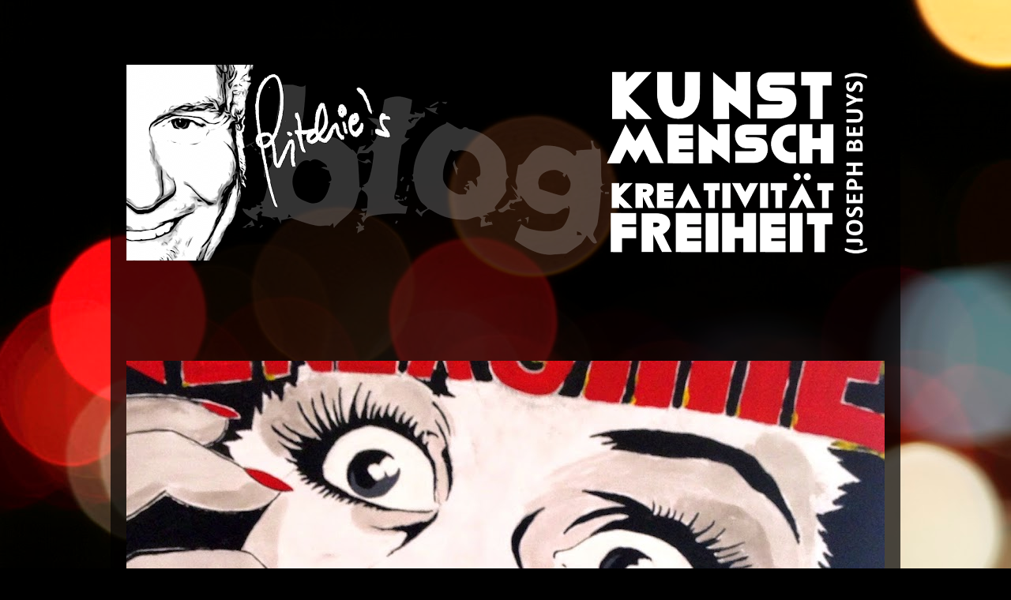

--- FILE ---
content_type: text/html; charset=UTF-8
request_url: https://richardleitner.blogspot.com/2010/05/
body_size: 15367
content:
<!DOCTYPE html>
<html class='v2' dir='ltr' lang='de'>
<head>
<link href='https://www.blogger.com/static/v1/widgets/335934321-css_bundle_v2.css' rel='stylesheet' type='text/css'/>
<meta content='width=1100' name='viewport'/>
<meta content='text/html; charset=UTF-8' http-equiv='Content-Type'/>
<meta content='blogger' name='generator'/>
<link href='https://richardleitner.blogspot.com/favicon.ico' rel='icon' type='image/x-icon'/>
<link href='https://richardleitner.blogspot.com/2010/05/' rel='canonical'/>
<link rel="alternate" type="application/atom+xml" title="RICHARD LEITNER - Atom" href="https://richardleitner.blogspot.com/feeds/posts/default" />
<link rel="alternate" type="application/rss+xml" title="RICHARD LEITNER - RSS" href="https://richardleitner.blogspot.com/feeds/posts/default?alt=rss" />
<link rel="service.post" type="application/atom+xml" title="RICHARD LEITNER - Atom" href="https://www.blogger.com/feeds/9086519027123010856/posts/default" />
<!--Can't find substitution for tag [blog.ieCssRetrofitLinks]-->
<meta content='https://richardleitner.blogspot.com/2010/05/' property='og:url'/>
<meta content='RICHARD LEITNER' property='og:title'/>
<meta content='' property='og:description'/>
<title>RICHARD LEITNER: Mai 2010</title>
<style id='page-skin-1' type='text/css'><!--
/*
-----------------------------------------------
Blogger Template Style
Name:     Travel
Designer: Sookhee Lee
URL:      www.plyfly.net
----------------------------------------------- */
/* Content
----------------------------------------------- */
body {
font: normal normal 13px 'Trebuchet MS',Trebuchet,sans-serif;
color: #aeaeae;
background: #000000 url(//themes.googleusercontent.com/image?id=18Yv0qxYK1UbLtMBOpx2o3N9Z0wqsOsgfdJWTmpRs4JewWLu3-HxArr4pRGA94hV2vwu4) no-repeat fixed top center /* Credit: sebastian-julian (http://www.istockphoto.com/file_closeup.php?id=9907478&platform=blogger) */;
}
html body .region-inner {
min-width: 0;
max-width: 100%;
width: auto;
}
a:link {
text-decoration:none;
color: #009bc0;
}
a:visited {
text-decoration:none;
color: #009bc0;
}
a:hover {
text-decoration:underline;
color: #009bc0;
}
.content-outer .content-cap-top {
height: 0;
background: transparent none repeat-x scroll top center;
}
.content-outer {
margin: 0 auto;
padding-top: 20px;
}
.content-inner {
background: transparent url(https://resources.blogblog.com/blogblog/data/1kt/travel/bg_black_70.png) repeat scroll top left;
background-position: left -0;
background-color: rgba(0, 0, 0, 0);
padding: 20px;
}
.main-inner .date-outer {
margin-bottom: 2em;
}
/* Header
----------------------------------------------- */
.header-inner .Header .titlewrapper,
.header-inner .Header .descriptionwrapper {
padding-left: 10px;
padding-right: 10px;
}
.Header h1 {
font: normal normal 60px 'Trebuchet MS',Trebuchet,sans-serif;
color: #ffffff;
}
.Header h1 a {
color: #ffffff;
}
.Header .description {
color: #aeaeae;
font-size: 130%;
}
/* Tabs
----------------------------------------------- */
.tabs-inner {
margin: 1em 0 0;
padding: 0;
}
.tabs-inner .section {
margin: 0;
}
.tabs-inner .widget ul {
padding: 0;
background: rgba(0, 0, 0, 0) url(https://resources.blogblog.com/blogblog/data/1kt/travel/bg_black_50.png) repeat scroll top center;
}
.tabs-inner .widget li {
border: none;
}
.tabs-inner .widget li a {
display: inline-block;
padding: 1em 1.5em;
color: #ffffff;
font: normal bold 16px 'Trebuchet MS',Trebuchet,sans-serif;
}
.tabs-inner .widget li.selected a,
.tabs-inner .widget li a:hover {
position: relative;
z-index: 1;
background: rgba(0, 0, 0, 0) url(https://resources.blogblog.com/blogblog/data/1kt/travel/bg_black_50.png) repeat scroll top center;
color: #ffffff;
}
/* Headings
----------------------------------------------- */
h2 {
font: normal bold 14px 'Trebuchet MS',Trebuchet,sans-serif;
color: #ffffff;
}
.main-inner h2.date-header {
font: normal normal 14px 'Trebuchet MS',Trebuchet,sans-serif;
color: #aeaeae;
}
.footer-inner .widget h2,
.sidebar .widget h2 {
padding-bottom: .5em;
}
/* Main
----------------------------------------------- */
.main-inner {
padding: 20px 0;
}
.main-inner .column-center-inner {
padding: 10px 0;
}
.main-inner .column-center-inner .section {
margin: 0 10px;
}
.main-inner .column-right-inner {
margin-left: 20px;
}
.main-inner .fauxcolumn-right-outer .fauxcolumn-inner {
margin-left: 20px;
background: rgba(0, 0, 0, 0) url(https://resources.blogblog.com/blogblog/data/1kt/travel/bg_black_50.png) repeat scroll top left;
}
.main-inner .column-left-inner {
margin-right: 20px;
}
.main-inner .fauxcolumn-left-outer .fauxcolumn-inner {
margin-right: 20px;
background: rgba(0, 0, 0, 0) url(https://resources.blogblog.com/blogblog/data/1kt/travel/bg_black_50.png) repeat scroll top left;
}
.main-inner .column-left-inner,
.main-inner .column-right-inner {
padding: 15px 0;
}
/* Posts
----------------------------------------------- */
h3.post-title {
margin-top: 20px;
}
h3.post-title a {
font: normal bold 20px 'Trebuchet MS',Trebuchet,sans-serif;
color: #ffffff;
}
h3.post-title a:hover {
text-decoration: underline;
}
.main-inner .column-center-outer {
background: rgba(0, 0, 0, 0) none repeat scroll top left;
_background-image: none;
}
.post-body {
line-height: 1.4;
position: relative;
}
.post-header {
margin: 0 0 1em;
line-height: 1.6;
}
.post-footer {
margin: .5em 0;
line-height: 1.6;
}
#blog-pager {
font-size: 140%;
}
#comments {
background: transparent url(https://resources.blogblog.com/blogblog/data/1kt/travel/bg_black_50.png) repeat scroll top center;
padding: 15px;
}
#comments .comment-author {
padding-top: 1.5em;
}
#comments h4,
#comments .comment-author a,
#comments .comment-timestamp a {
color: #ffffff;
}
#comments .comment-author:first-child {
padding-top: 0;
border-top: none;
}
.avatar-image-container {
margin: .2em 0 0;
}
/* Comments
----------------------------------------------- */
#comments a {
color: #ffffff;
}
.comments .comments-content .icon.blog-author {
background-repeat: no-repeat;
background-image: url([data-uri]);
}
.comments .comments-content .loadmore a {
border-top: 1px solid #ffffff;
border-bottom: 1px solid #ffffff;
}
.comments .comment-thread.inline-thread {
background: rgba(0, 0, 0, 0);
}
.comments .continue {
border-top: 2px solid #ffffff;
}
/* Widgets
----------------------------------------------- */
.sidebar .widget {
border-bottom: 2px solid rgba(0, 0, 0, 0);
padding-bottom: 10px;
margin: 10px 0;
}
.sidebar .widget:first-child {
margin-top: 0;
}
.sidebar .widget:last-child {
border-bottom: none;
margin-bottom: 0;
padding-bottom: 0;
}
.footer-inner .widget,
.sidebar .widget {
font: normal normal 13px 'Trebuchet MS',Trebuchet,sans-serif;
color: #aeaeae;
}
.sidebar .widget a:link {
color: #aeaeae;
text-decoration: none;
}
.sidebar .widget a:visited {
color: #000000;
}
.sidebar .widget a:hover {
color: #aeaeae;
text-decoration: underline;
}
.footer-inner .widget a:link {
color: #009bc0;
text-decoration: none;
}
.footer-inner .widget a:visited {
color: #009bc0;
}
.footer-inner .widget a:hover {
color: #009bc0;
text-decoration: underline;
}
.widget .zippy {
color: #ffffff;
}
.footer-inner {
background: transparent none repeat scroll top center;
}
/* Mobile
----------------------------------------------- */
body.mobile  {
background-size: 100% auto;
}
body.mobile .AdSense {
margin: 0 -10px;
}
.mobile .body-fauxcolumn-outer {
background: transparent none repeat scroll top left;
}
.mobile .footer-inner .widget a:link {
color: #aeaeae;
text-decoration: none;
}
.mobile .footer-inner .widget a:visited {
color: #000000;
}
.mobile-post-outer a {
color: #ffffff;
}
.mobile-link-button {
background-color: #009bc0;
}
.mobile-link-button a:link, .mobile-link-button a:visited {
color: #ffffff;
}
.mobile-index-contents {
color: #aeaeae;
}
.mobile .tabs-inner .PageList .widget-content {
background: rgba(0, 0, 0, 0) url(https://resources.blogblog.com/blogblog/data/1kt/travel/bg_black_50.png) repeat scroll top center;
color: #ffffff;
}
.mobile .tabs-inner .PageList .widget-content .pagelist-arrow {
border-left: 1px solid #ffffff;
}

--></style>
<style id='template-skin-1' type='text/css'><!--
body {
min-width: 1000px;
}
.content-outer, .content-fauxcolumn-outer, .region-inner {
min-width: 1000px;
max-width: 1000px;
_width: 1000px;
}
.main-inner .columns {
padding-left: 0px;
padding-right: 0px;
}
.main-inner .fauxcolumn-center-outer {
left: 0px;
right: 0px;
/* IE6 does not respect left and right together */
_width: expression(this.parentNode.offsetWidth -
parseInt("0px") -
parseInt("0px") + 'px');
}
.main-inner .fauxcolumn-left-outer {
width: 0px;
}
.main-inner .fauxcolumn-right-outer {
width: 0px;
}
.main-inner .column-left-outer {
width: 0px;
right: 100%;
margin-left: -0px;
}
.main-inner .column-right-outer {
width: 0px;
margin-right: -0px;
}
#layout {
min-width: 0;
}
#layout .content-outer {
min-width: 0;
width: 800px;
}
#layout .region-inner {
min-width: 0;
width: auto;
}
body#layout div.add_widget {
padding: 8px;
}
body#layout div.add_widget a {
margin-left: 32px;
}
--></style>
<style>
    body {background-image:url(\/\/themes.googleusercontent.com\/image?id=18Yv0qxYK1UbLtMBOpx2o3N9Z0wqsOsgfdJWTmpRs4JewWLu3-HxArr4pRGA94hV2vwu4);}
    
@media (max-width: 200px) { body {background-image:url(\/\/themes.googleusercontent.com\/image?id=18Yv0qxYK1UbLtMBOpx2o3N9Z0wqsOsgfdJWTmpRs4JewWLu3-HxArr4pRGA94hV2vwu4&options=w200);}}
@media (max-width: 400px) and (min-width: 201px) { body {background-image:url(\/\/themes.googleusercontent.com\/image?id=18Yv0qxYK1UbLtMBOpx2o3N9Z0wqsOsgfdJWTmpRs4JewWLu3-HxArr4pRGA94hV2vwu4&options=w400);}}
@media (max-width: 800px) and (min-width: 401px) { body {background-image:url(\/\/themes.googleusercontent.com\/image?id=18Yv0qxYK1UbLtMBOpx2o3N9Z0wqsOsgfdJWTmpRs4JewWLu3-HxArr4pRGA94hV2vwu4&options=w800);}}
@media (max-width: 1200px) and (min-width: 801px) { body {background-image:url(\/\/themes.googleusercontent.com\/image?id=18Yv0qxYK1UbLtMBOpx2o3N9Z0wqsOsgfdJWTmpRs4JewWLu3-HxArr4pRGA94hV2vwu4&options=w1200);}}
/* Last tag covers anything over one higher than the previous max-size cap. */
@media (min-width: 1201px) { body {background-image:url(\/\/themes.googleusercontent.com\/image?id=18Yv0qxYK1UbLtMBOpx2o3N9Z0wqsOsgfdJWTmpRs4JewWLu3-HxArr4pRGA94hV2vwu4&options=w1600);}}
  </style>
<link href='https://www.blogger.com/dyn-css/authorization.css?targetBlogID=9086519027123010856&amp;zx=a4f40017-931d-447b-940e-baaac5da5239' media='none' onload='if(media!=&#39;all&#39;)media=&#39;all&#39;' rel='stylesheet'/><noscript><link href='https://www.blogger.com/dyn-css/authorization.css?targetBlogID=9086519027123010856&amp;zx=a4f40017-931d-447b-940e-baaac5da5239' rel='stylesheet'/></noscript>
<meta name='google-adsense-platform-account' content='ca-host-pub-1556223355139109'/>
<meta name='google-adsense-platform-domain' content='blogspot.com'/>

</head>
<body class='loading variant-studio'>
<div class='navbar no-items section' id='navbar' name='Navbar'>
</div>
<div class='body-fauxcolumns'>
<div class='fauxcolumn-outer body-fauxcolumn-outer'>
<div class='cap-top'>
<div class='cap-left'></div>
<div class='cap-right'></div>
</div>
<div class='fauxborder-left'>
<div class='fauxborder-right'></div>
<div class='fauxcolumn-inner'>
</div>
</div>
<div class='cap-bottom'>
<div class='cap-left'></div>
<div class='cap-right'></div>
</div>
</div>
</div>
<div class='content'>
<div class='content-fauxcolumns'>
<div class='fauxcolumn-outer content-fauxcolumn-outer'>
<div class='cap-top'>
<div class='cap-left'></div>
<div class='cap-right'></div>
</div>
<div class='fauxborder-left'>
<div class='fauxborder-right'></div>
<div class='fauxcolumn-inner'>
</div>
</div>
<div class='cap-bottom'>
<div class='cap-left'></div>
<div class='cap-right'></div>
</div>
</div>
</div>
<div class='content-outer'>
<div class='content-cap-top cap-top'>
<div class='cap-left'></div>
<div class='cap-right'></div>
</div>
<div class='fauxborder-left content-fauxborder-left'>
<div class='fauxborder-right content-fauxborder-right'></div>
<div class='content-inner'>
<header>
<div class='header-outer'>
<div class='header-cap-top cap-top'>
<div class='cap-left'></div>
<div class='cap-right'></div>
</div>
<div class='fauxborder-left header-fauxborder-left'>
<div class='fauxborder-right header-fauxborder-right'></div>
<div class='region-inner header-inner'>
<div class='header section' id='header' name='Header'><div class='widget Header' data-version='1' id='Header1'>
<div id='header-inner'>
<a href='https://richardleitner.blogspot.com/' style='display: block'>
<img alt='RICHARD LEITNER' height='272px; ' id='Header1_headerimg' src='https://blogger.googleusercontent.com/img/b/R29vZ2xl/AVvXsEi4N5ToWYvQFOGwSNfznO3REMjhNpRhhVMNyjRZvenKfE5nGaW4h4E13dcT8ZQfVHhqAzKFKx7nHZrODUbNtKP15mprrdqz025w4vrfyzn4rJcgVGfEmld4Gw9kAITTGbkSDpDvrKucDRM_/s960/TeaserBLOG+Ritchie4.png' style='display: block' width='960px; '/>
</a>
</div>
</div></div>
</div>
</div>
<div class='header-cap-bottom cap-bottom'>
<div class='cap-left'></div>
<div class='cap-right'></div>
</div>
</div>
</header>
<div class='tabs-outer'>
<div class='tabs-cap-top cap-top'>
<div class='cap-left'></div>
<div class='cap-right'></div>
</div>
<div class='fauxborder-left tabs-fauxborder-left'>
<div class='fauxborder-right tabs-fauxborder-right'></div>
<div class='region-inner tabs-inner'>
<div class='tabs section' id='crosscol' name='Spaltenübergreifend'><div class='widget Text' data-version='1' id='Text1'>
<h2 class='title'>Spacer</h2>
<div class='widget-content'>
<div><br /></div><div><br /></div><div><br /></div><div><br /></div>
</div>
<div class='clear'></div>
</div></div>
<div class='tabs section' id='crosscol-overflow' name='Cross-Column 2'><div class='widget Image' data-version='1' id='Image1'>
<div class='widget-content'>
<img alt='' height='399' id='Image1_img' src='https://blogger.googleusercontent.com/img/b/R29vZ2xl/AVvXsEhgKhCkPaA8xMq97Kp2ISUuWACocpI2HFBV2FOlivFy-m74QzVwCEHeUqZM6CHWFrzoZgLnSYzxuhyphenhyphenN32TMo591PTCOToIj6AB87H0QG5C8-FvqqlJLeG8_FWMPEwLs2H6BI1wOfoiogqtd/s960/MuDeon.JPG' width='960'/>
<br/>
</div>
<div class='clear'></div>
</div></div>
</div>
</div>
<div class='tabs-cap-bottom cap-bottom'>
<div class='cap-left'></div>
<div class='cap-right'></div>
</div>
</div>
<div class='main-outer'>
<div class='main-cap-top cap-top'>
<div class='cap-left'></div>
<div class='cap-right'></div>
</div>
<div class='fauxborder-left main-fauxborder-left'>
<div class='fauxborder-right main-fauxborder-right'></div>
<div class='region-inner main-inner'>
<div class='columns fauxcolumns'>
<div class='fauxcolumn-outer fauxcolumn-center-outer'>
<div class='cap-top'>
<div class='cap-left'></div>
<div class='cap-right'></div>
</div>
<div class='fauxborder-left'>
<div class='fauxborder-right'></div>
<div class='fauxcolumn-inner'>
</div>
</div>
<div class='cap-bottom'>
<div class='cap-left'></div>
<div class='cap-right'></div>
</div>
</div>
<div class='fauxcolumn-outer fauxcolumn-left-outer'>
<div class='cap-top'>
<div class='cap-left'></div>
<div class='cap-right'></div>
</div>
<div class='fauxborder-left'>
<div class='fauxborder-right'></div>
<div class='fauxcolumn-inner'>
</div>
</div>
<div class='cap-bottom'>
<div class='cap-left'></div>
<div class='cap-right'></div>
</div>
</div>
<div class='fauxcolumn-outer fauxcolumn-right-outer'>
<div class='cap-top'>
<div class='cap-left'></div>
<div class='cap-right'></div>
</div>
<div class='fauxborder-left'>
<div class='fauxborder-right'></div>
<div class='fauxcolumn-inner'>
</div>
</div>
<div class='cap-bottom'>
<div class='cap-left'></div>
<div class='cap-right'></div>
</div>
</div>
<!-- corrects IE6 width calculation -->
<div class='columns-inner'>
<div class='column-center-outer'>
<div class='column-center-inner'>
<div class='main section' id='main' name='Hauptbereich'><div class='widget Blog' data-version='1' id='Blog1'>
<div class='blog-posts hfeed'>

          <div class="date-outer">
        
<h2 class='date-header'><span>15. Mai 2010</span></h2>

          <div class="date-posts">
        
<div class='post-outer'>
<div class='post hentry uncustomized-post-template' itemprop='blogPost' itemscope='itemscope' itemtype='http://schema.org/BlogPosting'>
<meta content='https://blogger.googleusercontent.com/img/b/R29vZ2xl/AVvXsEgmewElq1fE2zankTvoBnWRs6Hmk4I_WLP54Sc8hUMXKWEp15FBgtnGVrQLgyWy2tALY1oaW8ulB-H4up4Zjy9Ljtp0dEZ4-VyNWKrQOdRdKzZx-NYAc6H1qNCppOVQfHPuG-E5C0g1C1R7/s320/Trachtenmarkt.jpg' itemprop='image_url'/>
<meta content='9086519027123010856' itemprop='blogId'/>
<meta content='4468868911062229898' itemprop='postId'/>
<a name='4468868911062229898'></a>
<h3 class='post-title entry-title' itemprop='name'>
<a href='https://richardleitner.blogspot.com/2010/05/buchvorstellung-kulturelle-begegnungen.html'>Buchvorstellung "...kulturelle Begegnungen in einem Markt" am Trachtenmarkt 15./16. Mai</a>
</h3>
<div class='post-header'>
<div class='post-header-line-1'></div>
</div>
<div class='post-body entry-content' id='post-body-4468868911062229898' itemprop='description articleBody'>
Im Rahmen des ersten neubeurer Trachtenmarktes waren wir auch mit einem Stand vertreten.<br />
<div class="separator" style="clear: both; text-align: center;">
<a href="https://blogger.googleusercontent.com/img/b/R29vZ2xl/AVvXsEgmewElq1fE2zankTvoBnWRs6Hmk4I_WLP54Sc8hUMXKWEp15FBgtnGVrQLgyWy2tALY1oaW8ulB-H4up4Zjy9Ljtp0dEZ4-VyNWKrQOdRdKzZx-NYAc6H1qNCppOVQfHPuG-E5C0g1C1R7/s1600/Trachtenmarkt.jpg" imageanchor="1" style="clear: left; float: left; margin-bottom: 1em; margin-right: 1em;"><img border="0" loading="lazy" src="https://blogger.googleusercontent.com/img/b/R29vZ2xl/AVvXsEgmewElq1fE2zankTvoBnWRs6Hmk4I_WLP54Sc8hUMXKWEp15FBgtnGVrQLgyWy2tALY1oaW8ulB-H4up4Zjy9Ljtp0dEZ4-VyNWKrQOdRdKzZx-NYAc6H1qNCppOVQfHPuG-E5C0g1C1R7/s320-rw/Trachtenmarkt.jpg" /></a></div>
<div style='clear: both;'></div>
</div>
<div class='post-footer'>
<div class='post-footer-line post-footer-line-1'>
<span class='post-author vcard'>
</span>
<span class='post-timestamp'>
</span>
<span class='post-comment-link'>
<a class='comment-link' href='https://richardleitner.blogspot.com/2010/05/buchvorstellung-kulturelle-begegnungen.html#comment-form' onclick=''>
Keine Kommentare:
  </a>
</span>
<span class='post-icons'>
<span class='item-action'>
<a href='https://www.blogger.com/email-post/9086519027123010856/4468868911062229898' title='Post per E-Mail senden'>
<img alt='' class='icon-action' height='13' src='https://resources.blogblog.com/img/icon18_email.gif' width='18'/>
</a>
</span>
</span>
<div class='post-share-buttons goog-inline-block'>
<a class='goog-inline-block share-button sb-email' href='https://www.blogger.com/share-post.g?blogID=9086519027123010856&postID=4468868911062229898&target=email' target='_blank' title='Diesen Post per E-Mail versenden'><span class='share-button-link-text'>Diesen Post per E-Mail versenden</span></a><a class='goog-inline-block share-button sb-blog' href='https://www.blogger.com/share-post.g?blogID=9086519027123010856&postID=4468868911062229898&target=blog' onclick='window.open(this.href, "_blank", "height=270,width=475"); return false;' target='_blank' title='BlogThis!'><span class='share-button-link-text'>BlogThis!</span></a><a class='goog-inline-block share-button sb-twitter' href='https://www.blogger.com/share-post.g?blogID=9086519027123010856&postID=4468868911062229898&target=twitter' target='_blank' title='Auf X teilen'><span class='share-button-link-text'>Auf X teilen</span></a><a class='goog-inline-block share-button sb-facebook' href='https://www.blogger.com/share-post.g?blogID=9086519027123010856&postID=4468868911062229898&target=facebook' onclick='window.open(this.href, "_blank", "height=430,width=640"); return false;' target='_blank' title='In Facebook freigeben'><span class='share-button-link-text'>In Facebook freigeben</span></a><a class='goog-inline-block share-button sb-pinterest' href='https://www.blogger.com/share-post.g?blogID=9086519027123010856&postID=4468868911062229898&target=pinterest' target='_blank' title='Auf Pinterest teilen'><span class='share-button-link-text'>Auf Pinterest teilen</span></a>
</div>
</div>
<div class='post-footer-line post-footer-line-2'>
<span class='post-labels'>
Labels:
<a href='https://richardleitner.blogspot.com/search/label/Buch' rel='tag'>Buch</a>
</span>
</div>
<div class='post-footer-line post-footer-line-3'>
<span class='post-location'>
</span>
</div>
</div>
</div>
</div>

          </div></div>
        

          <div class="date-outer">
        
<h2 class='date-header'><span>10. Mai 2010</span></h2>

          <div class="date-posts">
        
<div class='post-outer'>
<div class='post hentry uncustomized-post-template' itemprop='blogPost' itemscope='itemscope' itemtype='http://schema.org/BlogPosting'>
<meta content='https://blogger.googleusercontent.com/img/b/R29vZ2xl/AVvXsEhm29MA_iuV63BO4NuV_4lPYJcIpQySVJ91YerAU8X5INQZdX4j3zEIQm3mGTZjlOYURLD1Et9L1q3w20lDQFMPonwu1To8VV00Y1PqIEwRHqomDiHtJyDl-eJB60AsJuMM1m-1YwdH0kaY/w640-h640/Buch+Heimatkultur+Neubeuern.jpg' itemprop='image_url'/>
<meta content='9086519027123010856' itemprop='blogId'/>
<meta content='92293423229335997' itemprop='postId'/>
<a name='92293423229335997'></a>
<h3 class='post-title entry-title' itemprop='name'>
<a href='https://richardleitner.blogspot.com/2010/06/buchvorstellung-kulturelle-begegnungen.html'>Buchvorstellung "...kulturelle Begegnungen in einem Markt"</a>
</h3>
<div class='post-header'>
<div class='post-header-line-1'></div>
</div>
<div class='post-body entry-content' id='post-body-92293423229335997' itemprop='description articleBody'>
<div class="separator"><a href="https://blogger.googleusercontent.com/img/b/R29vZ2xl/AVvXsEhm29MA_iuV63BO4NuV_4lPYJcIpQySVJ91YerAU8X5INQZdX4j3zEIQm3mGTZjlOYURLD1Et9L1q3w20lDQFMPonwu1To8VV00Y1PqIEwRHqomDiHtJyDl-eJB60AsJuMM1m-1YwdH0kaY/s1600/Buch+Heimatkultur+Neubeuern.jpg" style="margin-left: 1em; margin-right: 1em;"><img border="0" height="640" loading="lazy" src="https://blogger.googleusercontent.com/img/b/R29vZ2xl/AVvXsEhm29MA_iuV63BO4NuV_4lPYJcIpQySVJ91YerAU8X5INQZdX4j3zEIQm3mGTZjlOYURLD1Et9L1q3w20lDQFMPonwu1To8VV00Y1PqIEwRHqomDiHtJyDl-eJB60AsJuMM1m-1YwdH0kaY/w640-h640-rw/Buch+Heimatkultur+Neubeuern.jpg" width="640" /></a></div><div class="separator">&nbsp;</div>In intensiven Recherchen in und um Neubeuern, habe ich parallel Wissenswertes und Informatives zu den 24 Bildern zusammengetragen, angereichert und in eine neue Form gebracht.<br />

<p> Das Ergebnis dieser Arbeit ist das Buch <b>"...kulturelle Begegnungen in einem Markt Heimat-Kultur in Neubeuern".&nbsp;</b>
Das Buch "Heimat-Kultur in Neubeuern"&nbsp; ist im Haus des Gastes zum Preis von 15&#8364; erhältlich.<b>&nbsp;</b>&nbsp;</p><p><a href="https://opacplus.bsb-muenchen.de/title/BV041231326" target="_blank">Link zum Buch in der Bayerischen Staatsbibliothek...</a><br /></p><p>Hier können sie interaktiv im&nbsp; Projekthandbuch blättern...<br />
<b><br />
  
<style>.embed-container { position: relative; padding-bottom: 56.25%; height: 0; overflow: hidden; max-width: 100%; } .embed-container iframe, .embed-container object, .embed-container embed { position: absolute; top: 0; left: 0; width: 100%; height: 100%; }</style></b></p><div class="embed-container"><b><iframe allowfullscreen="allowfullscreen" class="fp-iframe" scrolling="no" src="https://heyzine.com/flip-book/314b1cd164.html" style="border: 0px solid lightgray;"></iframe></b></div><b>  
  
  
</b><p></p>
<div style='clear: both;'></div>
</div>
<div class='post-footer'>
<div class='post-footer-line post-footer-line-1'>
<span class='post-author vcard'>
</span>
<span class='post-timestamp'>
</span>
<span class='post-comment-link'>
<a class='comment-link' href='https://richardleitner.blogspot.com/2010/06/buchvorstellung-kulturelle-begegnungen.html#comment-form' onclick=''>
Keine Kommentare:
  </a>
</span>
<span class='post-icons'>
<span class='item-action'>
<a href='https://www.blogger.com/email-post/9086519027123010856/92293423229335997' title='Post per E-Mail senden'>
<img alt='' class='icon-action' height='13' src='https://resources.blogblog.com/img/icon18_email.gif' width='18'/>
</a>
</span>
</span>
<div class='post-share-buttons goog-inline-block'>
<a class='goog-inline-block share-button sb-email' href='https://www.blogger.com/share-post.g?blogID=9086519027123010856&postID=92293423229335997&target=email' target='_blank' title='Diesen Post per E-Mail versenden'><span class='share-button-link-text'>Diesen Post per E-Mail versenden</span></a><a class='goog-inline-block share-button sb-blog' href='https://www.blogger.com/share-post.g?blogID=9086519027123010856&postID=92293423229335997&target=blog' onclick='window.open(this.href, "_blank", "height=270,width=475"); return false;' target='_blank' title='BlogThis!'><span class='share-button-link-text'>BlogThis!</span></a><a class='goog-inline-block share-button sb-twitter' href='https://www.blogger.com/share-post.g?blogID=9086519027123010856&postID=92293423229335997&target=twitter' target='_blank' title='Auf X teilen'><span class='share-button-link-text'>Auf X teilen</span></a><a class='goog-inline-block share-button sb-facebook' href='https://www.blogger.com/share-post.g?blogID=9086519027123010856&postID=92293423229335997&target=facebook' onclick='window.open(this.href, "_blank", "height=430,width=640"); return false;' target='_blank' title='In Facebook freigeben'><span class='share-button-link-text'>In Facebook freigeben</span></a><a class='goog-inline-block share-button sb-pinterest' href='https://www.blogger.com/share-post.g?blogID=9086519027123010856&postID=92293423229335997&target=pinterest' target='_blank' title='Auf Pinterest teilen'><span class='share-button-link-text'>Auf Pinterest teilen</span></a>
</div>
</div>
<div class='post-footer-line post-footer-line-2'>
<span class='post-labels'>
Labels:
<a href='https://richardleitner.blogspot.com/search/label/Buch' rel='tag'>Buch</a>
</span>
</div>
<div class='post-footer-line post-footer-line-3'>
<span class='post-location'>
</span>
</div>
</div>
</div>
</div>

        </div></div>
      
</div>
<div class='blog-pager' id='blog-pager'>
<span id='blog-pager-newer-link'>
<a class='blog-pager-newer-link' href='https://richardleitner.blogspot.com/search?updated-max=2010-06-21T11:01:00%2B02:00&amp;max-results=1&amp;reverse-paginate=true' id='Blog1_blog-pager-newer-link' title='Neuere Posts'>Neuere Posts</a>
</span>
<span id='blog-pager-older-link'>
<a class='blog-pager-older-link' href='https://richardleitner.blogspot.com/search?updated-max=2010-05-10T18:00:00%2B02:00&amp;max-results=1' id='Blog1_blog-pager-older-link' title='Ältere Posts'>Ältere Posts</a>
</span>
<a class='home-link' href='https://richardleitner.blogspot.com/'>Startseite</a>
</div>
<div class='clear'></div>
<div class='blog-feeds'>
<div class='feed-links'>
Abonnieren
<a class='feed-link' href='https://richardleitner.blogspot.com/feeds/posts/default' target='_blank' type='application/atom+xml'>Kommentare (Atom)</a>
</div>
</div>
</div></div>
</div>
</div>
<div class='column-left-outer'>
<div class='column-left-inner'>
<aside>
</aside>
</div>
</div>
<div class='column-right-outer'>
<div class='column-right-inner'>
<aside>
</aside>
</div>
</div>
</div>
<div style='clear: both'></div>
<!-- columns -->
</div>
<!-- main -->
</div>
</div>
<div class='main-cap-bottom cap-bottom'>
<div class='cap-left'></div>
<div class='cap-right'></div>
</div>
</div>
<footer>
<div class='footer-outer'>
<div class='footer-cap-top cap-top'>
<div class='cap-left'></div>
<div class='cap-right'></div>
</div>
<div class='fauxborder-left footer-fauxborder-left'>
<div class='fauxborder-right footer-fauxborder-right'></div>
<div class='region-inner footer-inner'>
<div class='foot no-items section' id='footer-1'></div>
<table border='0' cellpadding='0' cellspacing='0' class='section-columns columns-3'>
<tbody>
<tr>
<td class='first columns-cell'>
<div class='foot section' id='footer-2-1'><div class='widget BlogSearch' data-version='1' id='BlogSearch1'>
<h2 class='title'>SEARCH</h2>
<div class='widget-content'>
<div id='BlogSearch1_form'>
<form action='https://richardleitner.blogspot.com/search' class='gsc-search-box' target='_top'>
<table cellpadding='0' cellspacing='0' class='gsc-search-box'>
<tbody>
<tr>
<td class='gsc-input'>
<input autocomplete='off' class='gsc-input' name='q' size='10' title='search' type='text' value=''/>
</td>
<td class='gsc-search-button'>
<input class='gsc-search-button' title='search' type='submit' value='Suchen'/>
</td>
</tr>
</tbody>
</table>
</form>
</div>
</div>
<div class='clear'></div>
</div><div class='widget HTML' data-version='1' id='HTML1'>
<h2 class='title'>WALDBÜHNE BÜRGL ALTENBEUERN</h2>
<div class='widget-content'>
<style>.embed-container { position: relative; padding-bottom: 56.25%; height: 0; overflow: hidden; max-width: 100%; } .embed-container iframe, .embed-container object, .embed-container embed { position: absolute; top: 0; left: 0; width: 100%; height: 100%; }</style><div class='embed-container'><iframe src='https://www.google.com/maps/embed?pb=!4v1577888288461!6m8!1m7!1sCAoSLEFGMVFpcE9mRXBtX19LZFVoUXJOVjB1dWFWTm9PWUNULWZTV0xkNFU5NVNS!2m2!1d47.7788715!2d12.1524659!3f200!4f0!5f0.7820865974627469' frameborder='0' style='border:0;' allowfullscreen=''></iframe></div>
</div>
<div class='clear'></div>
</div><div class='widget BlogArchive' data-version='1' id='BlogArchive1'>
<h2>ARCHIV</h2>
<div class='widget-content'>
<div id='ArchiveList'>
<div id='BlogArchive1_ArchiveList'>
<ul class='hierarchy'>
<li class='archivedate collapsed'>
<a class='toggle' href='javascript:void(0)'>
<span class='zippy'>

        &#9658;&#160;
      
</span>
</a>
<a class='post-count-link' href='https://richardleitner.blogspot.com/2024/'>
2024
</a>
<span class='post-count' dir='ltr'>(1)</span>
<ul class='hierarchy'>
<li class='archivedate collapsed'>
<a class='toggle' href='javascript:void(0)'>
<span class='zippy'>

        &#9658;&#160;
      
</span>
</a>
<a class='post-count-link' href='https://richardleitner.blogspot.com/2024/03/'>
März 2024
</a>
<span class='post-count' dir='ltr'>(1)</span>
</li>
</ul>
</li>
</ul>
<ul class='hierarchy'>
<li class='archivedate collapsed'>
<a class='toggle' href='javascript:void(0)'>
<span class='zippy'>

        &#9658;&#160;
      
</span>
</a>
<a class='post-count-link' href='https://richardleitner.blogspot.com/2023/'>
2023
</a>
<span class='post-count' dir='ltr'>(1)</span>
<ul class='hierarchy'>
<li class='archivedate collapsed'>
<a class='toggle' href='javascript:void(0)'>
<span class='zippy'>

        &#9658;&#160;
      
</span>
</a>
<a class='post-count-link' href='https://richardleitner.blogspot.com/2023/07/'>
Juli 2023
</a>
<span class='post-count' dir='ltr'>(1)</span>
</li>
</ul>
</li>
</ul>
<ul class='hierarchy'>
<li class='archivedate collapsed'>
<a class='toggle' href='javascript:void(0)'>
<span class='zippy'>

        &#9658;&#160;
      
</span>
</a>
<a class='post-count-link' href='https://richardleitner.blogspot.com/2019/'>
2019
</a>
<span class='post-count' dir='ltr'>(1)</span>
<ul class='hierarchy'>
<li class='archivedate collapsed'>
<a class='toggle' href='javascript:void(0)'>
<span class='zippy'>

        &#9658;&#160;
      
</span>
</a>
<a class='post-count-link' href='https://richardleitner.blogspot.com/2019/02/'>
Februar 2019
</a>
<span class='post-count' dir='ltr'>(1)</span>
</li>
</ul>
</li>
</ul>
<ul class='hierarchy'>
<li class='archivedate collapsed'>
<a class='toggle' href='javascript:void(0)'>
<span class='zippy'>

        &#9658;&#160;
      
</span>
</a>
<a class='post-count-link' href='https://richardleitner.blogspot.com/2018/'>
2018
</a>
<span class='post-count' dir='ltr'>(2)</span>
<ul class='hierarchy'>
<li class='archivedate collapsed'>
<a class='toggle' href='javascript:void(0)'>
<span class='zippy'>

        &#9658;&#160;
      
</span>
</a>
<a class='post-count-link' href='https://richardleitner.blogspot.com/2018/11/'>
November 2018
</a>
<span class='post-count' dir='ltr'>(1)</span>
</li>
</ul>
<ul class='hierarchy'>
<li class='archivedate collapsed'>
<a class='toggle' href='javascript:void(0)'>
<span class='zippy'>

        &#9658;&#160;
      
</span>
</a>
<a class='post-count-link' href='https://richardleitner.blogspot.com/2018/07/'>
Juli 2018
</a>
<span class='post-count' dir='ltr'>(1)</span>
</li>
</ul>
</li>
</ul>
<ul class='hierarchy'>
<li class='archivedate collapsed'>
<a class='toggle' href='javascript:void(0)'>
<span class='zippy'>

        &#9658;&#160;
      
</span>
</a>
<a class='post-count-link' href='https://richardleitner.blogspot.com/2017/'>
2017
</a>
<span class='post-count' dir='ltr'>(3)</span>
<ul class='hierarchy'>
<li class='archivedate collapsed'>
<a class='toggle' href='javascript:void(0)'>
<span class='zippy'>

        &#9658;&#160;
      
</span>
</a>
<a class='post-count-link' href='https://richardleitner.blogspot.com/2017/10/'>
Oktober 2017
</a>
<span class='post-count' dir='ltr'>(1)</span>
</li>
</ul>
<ul class='hierarchy'>
<li class='archivedate collapsed'>
<a class='toggle' href='javascript:void(0)'>
<span class='zippy'>

        &#9658;&#160;
      
</span>
</a>
<a class='post-count-link' href='https://richardleitner.blogspot.com/2017/07/'>
Juli 2017
</a>
<span class='post-count' dir='ltr'>(1)</span>
</li>
</ul>
<ul class='hierarchy'>
<li class='archivedate collapsed'>
<a class='toggle' href='javascript:void(0)'>
<span class='zippy'>

        &#9658;&#160;
      
</span>
</a>
<a class='post-count-link' href='https://richardleitner.blogspot.com/2017/06/'>
Juni 2017
</a>
<span class='post-count' dir='ltr'>(1)</span>
</li>
</ul>
</li>
</ul>
<ul class='hierarchy'>
<li class='archivedate collapsed'>
<a class='toggle' href='javascript:void(0)'>
<span class='zippy'>

        &#9658;&#160;
      
</span>
</a>
<a class='post-count-link' href='https://richardleitner.blogspot.com/2016/'>
2016
</a>
<span class='post-count' dir='ltr'>(4)</span>
<ul class='hierarchy'>
<li class='archivedate collapsed'>
<a class='toggle' href='javascript:void(0)'>
<span class='zippy'>

        &#9658;&#160;
      
</span>
</a>
<a class='post-count-link' href='https://richardleitner.blogspot.com/2016/07/'>
Juli 2016
</a>
<span class='post-count' dir='ltr'>(1)</span>
</li>
</ul>
<ul class='hierarchy'>
<li class='archivedate collapsed'>
<a class='toggle' href='javascript:void(0)'>
<span class='zippy'>

        &#9658;&#160;
      
</span>
</a>
<a class='post-count-link' href='https://richardleitner.blogspot.com/2016/06/'>
Juni 2016
</a>
<span class='post-count' dir='ltr'>(1)</span>
</li>
</ul>
<ul class='hierarchy'>
<li class='archivedate collapsed'>
<a class='toggle' href='javascript:void(0)'>
<span class='zippy'>

        &#9658;&#160;
      
</span>
</a>
<a class='post-count-link' href='https://richardleitner.blogspot.com/2016/05/'>
Mai 2016
</a>
<span class='post-count' dir='ltr'>(1)</span>
</li>
</ul>
<ul class='hierarchy'>
<li class='archivedate collapsed'>
<a class='toggle' href='javascript:void(0)'>
<span class='zippy'>

        &#9658;&#160;
      
</span>
</a>
<a class='post-count-link' href='https://richardleitner.blogspot.com/2016/03/'>
März 2016
</a>
<span class='post-count' dir='ltr'>(1)</span>
</li>
</ul>
</li>
</ul>
<ul class='hierarchy'>
<li class='archivedate collapsed'>
<a class='toggle' href='javascript:void(0)'>
<span class='zippy'>

        &#9658;&#160;
      
</span>
</a>
<a class='post-count-link' href='https://richardleitner.blogspot.com/2015/'>
2015
</a>
<span class='post-count' dir='ltr'>(2)</span>
<ul class='hierarchy'>
<li class='archivedate collapsed'>
<a class='toggle' href='javascript:void(0)'>
<span class='zippy'>

        &#9658;&#160;
      
</span>
</a>
<a class='post-count-link' href='https://richardleitner.blogspot.com/2015/11/'>
November 2015
</a>
<span class='post-count' dir='ltr'>(1)</span>
</li>
</ul>
<ul class='hierarchy'>
<li class='archivedate collapsed'>
<a class='toggle' href='javascript:void(0)'>
<span class='zippy'>

        &#9658;&#160;
      
</span>
</a>
<a class='post-count-link' href='https://richardleitner.blogspot.com/2015/06/'>
Juni 2015
</a>
<span class='post-count' dir='ltr'>(1)</span>
</li>
</ul>
</li>
</ul>
<ul class='hierarchy'>
<li class='archivedate collapsed'>
<a class='toggle' href='javascript:void(0)'>
<span class='zippy'>

        &#9658;&#160;
      
</span>
</a>
<a class='post-count-link' href='https://richardleitner.blogspot.com/2014/'>
2014
</a>
<span class='post-count' dir='ltr'>(4)</span>
<ul class='hierarchy'>
<li class='archivedate collapsed'>
<a class='toggle' href='javascript:void(0)'>
<span class='zippy'>

        &#9658;&#160;
      
</span>
</a>
<a class='post-count-link' href='https://richardleitner.blogspot.com/2014/10/'>
Oktober 2014
</a>
<span class='post-count' dir='ltr'>(1)</span>
</li>
</ul>
<ul class='hierarchy'>
<li class='archivedate collapsed'>
<a class='toggle' href='javascript:void(0)'>
<span class='zippy'>

        &#9658;&#160;
      
</span>
</a>
<a class='post-count-link' href='https://richardleitner.blogspot.com/2014/09/'>
September 2014
</a>
<span class='post-count' dir='ltr'>(1)</span>
</li>
</ul>
<ul class='hierarchy'>
<li class='archivedate collapsed'>
<a class='toggle' href='javascript:void(0)'>
<span class='zippy'>

        &#9658;&#160;
      
</span>
</a>
<a class='post-count-link' href='https://richardleitner.blogspot.com/2014/08/'>
August 2014
</a>
<span class='post-count' dir='ltr'>(1)</span>
</li>
</ul>
<ul class='hierarchy'>
<li class='archivedate collapsed'>
<a class='toggle' href='javascript:void(0)'>
<span class='zippy'>

        &#9658;&#160;
      
</span>
</a>
<a class='post-count-link' href='https://richardleitner.blogspot.com/2014/05/'>
Mai 2014
</a>
<span class='post-count' dir='ltr'>(1)</span>
</li>
</ul>
</li>
</ul>
<ul class='hierarchy'>
<li class='archivedate collapsed'>
<a class='toggle' href='javascript:void(0)'>
<span class='zippy'>

        &#9658;&#160;
      
</span>
</a>
<a class='post-count-link' href='https://richardleitner.blogspot.com/2013/'>
2013
</a>
<span class='post-count' dir='ltr'>(6)</span>
<ul class='hierarchy'>
<li class='archivedate collapsed'>
<a class='toggle' href='javascript:void(0)'>
<span class='zippy'>

        &#9658;&#160;
      
</span>
</a>
<a class='post-count-link' href='https://richardleitner.blogspot.com/2013/10/'>
Oktober 2013
</a>
<span class='post-count' dir='ltr'>(1)</span>
</li>
</ul>
<ul class='hierarchy'>
<li class='archivedate collapsed'>
<a class='toggle' href='javascript:void(0)'>
<span class='zippy'>

        &#9658;&#160;
      
</span>
</a>
<a class='post-count-link' href='https://richardleitner.blogspot.com/2013/08/'>
August 2013
</a>
<span class='post-count' dir='ltr'>(1)</span>
</li>
</ul>
<ul class='hierarchy'>
<li class='archivedate collapsed'>
<a class='toggle' href='javascript:void(0)'>
<span class='zippy'>

        &#9658;&#160;
      
</span>
</a>
<a class='post-count-link' href='https://richardleitner.blogspot.com/2013/07/'>
Juli 2013
</a>
<span class='post-count' dir='ltr'>(2)</span>
</li>
</ul>
<ul class='hierarchy'>
<li class='archivedate collapsed'>
<a class='toggle' href='javascript:void(0)'>
<span class='zippy'>

        &#9658;&#160;
      
</span>
</a>
<a class='post-count-link' href='https://richardleitner.blogspot.com/2013/06/'>
Juni 2013
</a>
<span class='post-count' dir='ltr'>(1)</span>
</li>
</ul>
<ul class='hierarchy'>
<li class='archivedate collapsed'>
<a class='toggle' href='javascript:void(0)'>
<span class='zippy'>

        &#9658;&#160;
      
</span>
</a>
<a class='post-count-link' href='https://richardleitner.blogspot.com/2013/05/'>
Mai 2013
</a>
<span class='post-count' dir='ltr'>(1)</span>
</li>
</ul>
</li>
</ul>
<ul class='hierarchy'>
<li class='archivedate collapsed'>
<a class='toggle' href='javascript:void(0)'>
<span class='zippy'>

        &#9658;&#160;
      
</span>
</a>
<a class='post-count-link' href='https://richardleitner.blogspot.com/2012/'>
2012
</a>
<span class='post-count' dir='ltr'>(9)</span>
<ul class='hierarchy'>
<li class='archivedate collapsed'>
<a class='toggle' href='javascript:void(0)'>
<span class='zippy'>

        &#9658;&#160;
      
</span>
</a>
<a class='post-count-link' href='https://richardleitner.blogspot.com/2012/10/'>
Oktober 2012
</a>
<span class='post-count' dir='ltr'>(1)</span>
</li>
</ul>
<ul class='hierarchy'>
<li class='archivedate collapsed'>
<a class='toggle' href='javascript:void(0)'>
<span class='zippy'>

        &#9658;&#160;
      
</span>
</a>
<a class='post-count-link' href='https://richardleitner.blogspot.com/2012/09/'>
September 2012
</a>
<span class='post-count' dir='ltr'>(1)</span>
</li>
</ul>
<ul class='hierarchy'>
<li class='archivedate collapsed'>
<a class='toggle' href='javascript:void(0)'>
<span class='zippy'>

        &#9658;&#160;
      
</span>
</a>
<a class='post-count-link' href='https://richardleitner.blogspot.com/2012/06/'>
Juni 2012
</a>
<span class='post-count' dir='ltr'>(2)</span>
</li>
</ul>
<ul class='hierarchy'>
<li class='archivedate collapsed'>
<a class='toggle' href='javascript:void(0)'>
<span class='zippy'>

        &#9658;&#160;
      
</span>
</a>
<a class='post-count-link' href='https://richardleitner.blogspot.com/2012/04/'>
April 2012
</a>
<span class='post-count' dir='ltr'>(2)</span>
</li>
</ul>
<ul class='hierarchy'>
<li class='archivedate collapsed'>
<a class='toggle' href='javascript:void(0)'>
<span class='zippy'>

        &#9658;&#160;
      
</span>
</a>
<a class='post-count-link' href='https://richardleitner.blogspot.com/2012/03/'>
März 2012
</a>
<span class='post-count' dir='ltr'>(2)</span>
</li>
</ul>
<ul class='hierarchy'>
<li class='archivedate collapsed'>
<a class='toggle' href='javascript:void(0)'>
<span class='zippy'>

        &#9658;&#160;
      
</span>
</a>
<a class='post-count-link' href='https://richardleitner.blogspot.com/2012/02/'>
Februar 2012
</a>
<span class='post-count' dir='ltr'>(1)</span>
</li>
</ul>
</li>
</ul>
<ul class='hierarchy'>
<li class='archivedate collapsed'>
<a class='toggle' href='javascript:void(0)'>
<span class='zippy'>

        &#9658;&#160;
      
</span>
</a>
<a class='post-count-link' href='https://richardleitner.blogspot.com/2011/'>
2011
</a>
<span class='post-count' dir='ltr'>(5)</span>
<ul class='hierarchy'>
<li class='archivedate collapsed'>
<a class='toggle' href='javascript:void(0)'>
<span class='zippy'>

        &#9658;&#160;
      
</span>
</a>
<a class='post-count-link' href='https://richardleitner.blogspot.com/2011/10/'>
Oktober 2011
</a>
<span class='post-count' dir='ltr'>(1)</span>
</li>
</ul>
<ul class='hierarchy'>
<li class='archivedate collapsed'>
<a class='toggle' href='javascript:void(0)'>
<span class='zippy'>

        &#9658;&#160;
      
</span>
</a>
<a class='post-count-link' href='https://richardleitner.blogspot.com/2011/07/'>
Juli 2011
</a>
<span class='post-count' dir='ltr'>(1)</span>
</li>
</ul>
<ul class='hierarchy'>
<li class='archivedate collapsed'>
<a class='toggle' href='javascript:void(0)'>
<span class='zippy'>

        &#9658;&#160;
      
</span>
</a>
<a class='post-count-link' href='https://richardleitner.blogspot.com/2011/06/'>
Juni 2011
</a>
<span class='post-count' dir='ltr'>(1)</span>
</li>
</ul>
<ul class='hierarchy'>
<li class='archivedate collapsed'>
<a class='toggle' href='javascript:void(0)'>
<span class='zippy'>

        &#9658;&#160;
      
</span>
</a>
<a class='post-count-link' href='https://richardleitner.blogspot.com/2011/05/'>
Mai 2011
</a>
<span class='post-count' dir='ltr'>(1)</span>
</li>
</ul>
<ul class='hierarchy'>
<li class='archivedate collapsed'>
<a class='toggle' href='javascript:void(0)'>
<span class='zippy'>

        &#9658;&#160;
      
</span>
</a>
<a class='post-count-link' href='https://richardleitner.blogspot.com/2011/03/'>
März 2011
</a>
<span class='post-count' dir='ltr'>(1)</span>
</li>
</ul>
</li>
</ul>
<ul class='hierarchy'>
<li class='archivedate expanded'>
<a class='toggle' href='javascript:void(0)'>
<span class='zippy toggle-open'>

        &#9660;&#160;
      
</span>
</a>
<a class='post-count-link' href='https://richardleitner.blogspot.com/2010/'>
2010
</a>
<span class='post-count' dir='ltr'>(10)</span>
<ul class='hierarchy'>
<li class='archivedate collapsed'>
<a class='toggle' href='javascript:void(0)'>
<span class='zippy'>

        &#9658;&#160;
      
</span>
</a>
<a class='post-count-link' href='https://richardleitner.blogspot.com/2010/11/'>
November 2010
</a>
<span class='post-count' dir='ltr'>(1)</span>
</li>
</ul>
<ul class='hierarchy'>
<li class='archivedate collapsed'>
<a class='toggle' href='javascript:void(0)'>
<span class='zippy'>

        &#9658;&#160;
      
</span>
</a>
<a class='post-count-link' href='https://richardleitner.blogspot.com/2010/07/'>
Juli 2010
</a>
<span class='post-count' dir='ltr'>(1)</span>
</li>
</ul>
<ul class='hierarchy'>
<li class='archivedate collapsed'>
<a class='toggle' href='javascript:void(0)'>
<span class='zippy'>

        &#9658;&#160;
      
</span>
</a>
<a class='post-count-link' href='https://richardleitner.blogspot.com/2010/06/'>
Juni 2010
</a>
<span class='post-count' dir='ltr'>(2)</span>
</li>
</ul>
<ul class='hierarchy'>
<li class='archivedate expanded'>
<a class='toggle' href='javascript:void(0)'>
<span class='zippy toggle-open'>

        &#9660;&#160;
      
</span>
</a>
<a class='post-count-link' href='https://richardleitner.blogspot.com/2010/05/'>
Mai 2010
</a>
<span class='post-count' dir='ltr'>(2)</span>
<ul class='posts'>
<li><a href='https://richardleitner.blogspot.com/2010/05/buchvorstellung-kulturelle-begegnungen.html'>Buchvorstellung &quot;...kulturelle Begegnungen in eine...</a></li>
<li><a href='https://richardleitner.blogspot.com/2010/06/buchvorstellung-kulturelle-begegnungen.html'>Buchvorstellung &quot;...kulturelle Begegnungen in eine...</a></li>
</ul>
</li>
</ul>
<ul class='hierarchy'>
<li class='archivedate collapsed'>
<a class='toggle' href='javascript:void(0)'>
<span class='zippy'>

        &#9658;&#160;
      
</span>
</a>
<a class='post-count-link' href='https://richardleitner.blogspot.com/2010/04/'>
April 2010
</a>
<span class='post-count' dir='ltr'>(1)</span>
</li>
</ul>
<ul class='hierarchy'>
<li class='archivedate collapsed'>
<a class='toggle' href='javascript:void(0)'>
<span class='zippy'>

        &#9658;&#160;
      
</span>
</a>
<a class='post-count-link' href='https://richardleitner.blogspot.com/2010/03/'>
März 2010
</a>
<span class='post-count' dir='ltr'>(1)</span>
</li>
</ul>
<ul class='hierarchy'>
<li class='archivedate collapsed'>
<a class='toggle' href='javascript:void(0)'>
<span class='zippy'>

        &#9658;&#160;
      
</span>
</a>
<a class='post-count-link' href='https://richardleitner.blogspot.com/2010/02/'>
Februar 2010
</a>
<span class='post-count' dir='ltr'>(2)</span>
</li>
</ul>
</li>
</ul>
<ul class='hierarchy'>
<li class='archivedate collapsed'>
<a class='toggle' href='javascript:void(0)'>
<span class='zippy'>

        &#9658;&#160;
      
</span>
</a>
<a class='post-count-link' href='https://richardleitner.blogspot.com/2008/'>
2008
</a>
<span class='post-count' dir='ltr'>(2)</span>
<ul class='hierarchy'>
<li class='archivedate collapsed'>
<a class='toggle' href='javascript:void(0)'>
<span class='zippy'>

        &#9658;&#160;
      
</span>
</a>
<a class='post-count-link' href='https://richardleitner.blogspot.com/2008/12/'>
Dezember 2008
</a>
<span class='post-count' dir='ltr'>(1)</span>
</li>
</ul>
<ul class='hierarchy'>
<li class='archivedate collapsed'>
<a class='toggle' href='javascript:void(0)'>
<span class='zippy'>

        &#9658;&#160;
      
</span>
</a>
<a class='post-count-link' href='https://richardleitner.blogspot.com/2008/07/'>
Juli 2008
</a>
<span class='post-count' dir='ltr'>(1)</span>
</li>
</ul>
</li>
</ul>
<ul class='hierarchy'>
<li class='archivedate collapsed'>
<a class='toggle' href='javascript:void(0)'>
<span class='zippy'>

        &#9658;&#160;
      
</span>
</a>
<a class='post-count-link' href='https://richardleitner.blogspot.com/2007/'>
2007
</a>
<span class='post-count' dir='ltr'>(2)</span>
<ul class='hierarchy'>
<li class='archivedate collapsed'>
<a class='toggle' href='javascript:void(0)'>
<span class='zippy'>

        &#9658;&#160;
      
</span>
</a>
<a class='post-count-link' href='https://richardleitner.blogspot.com/2007/11/'>
November 2007
</a>
<span class='post-count' dir='ltr'>(1)</span>
</li>
</ul>
<ul class='hierarchy'>
<li class='archivedate collapsed'>
<a class='toggle' href='javascript:void(0)'>
<span class='zippy'>

        &#9658;&#160;
      
</span>
</a>
<a class='post-count-link' href='https://richardleitner.blogspot.com/2007/06/'>
Juni 2007
</a>
<span class='post-count' dir='ltr'>(1)</span>
</li>
</ul>
</li>
</ul>
<ul class='hierarchy'>
<li class='archivedate collapsed'>
<a class='toggle' href='javascript:void(0)'>
<span class='zippy'>

        &#9658;&#160;
      
</span>
</a>
<a class='post-count-link' href='https://richardleitner.blogspot.com/2006/'>
2006
</a>
<span class='post-count' dir='ltr'>(1)</span>
<ul class='hierarchy'>
<li class='archivedate collapsed'>
<a class='toggle' href='javascript:void(0)'>
<span class='zippy'>

        &#9658;&#160;
      
</span>
</a>
<a class='post-count-link' href='https://richardleitner.blogspot.com/2006/06/'>
Juni 2006
</a>
<span class='post-count' dir='ltr'>(1)</span>
</li>
</ul>
</li>
</ul>
</div>
</div>
<div class='clear'></div>
</div>
</div></div>
</td>
<td class='columns-cell'>
<div class='foot section' id='footer-2-2'><div class='widget FeaturedPost' data-version='1' id='FeaturedPost1'>
<h2 class='title'>EMPFOHLEN</h2>
<div class='post-summary'>
<h3><a href='https://richardleitner.blogspot.com/2018/07/der-bayrische-jedermann-im-brunnenhof.html'>Der bayrische Jedermann im Brunnenhof der Residenz München</a></h3>
<p>
Nach den erfolgreeichen Aufführungen 2013 in Neubeuern und 2014 auf Schloss Herrenchiemsee  hatte der Veranstalter MünchenEvent GmbH 2018 di...
</p>
<img class='image' src='https://blogger.googleusercontent.com/img/b/R29vZ2xl/AVvXsEi0dQEKpH7WMTQpm607i7SCLEWEpkGCpBjkq44f5DUSGVRZubBFgZYVv7tcvxi_XdyAG52YBH5Voah6DISakYlUTD6dqsRtab1wqyAsQFOznUIrildkXyysdY3Mh1QZEPlVF3E5BZaxGw4U/s16000/Jedermann+Plakat+2018.jpg'/>
</div>
<style type='text/css'>
    .image {
      width: 100%;
    }
  </style>
<div class='clear'></div>
</div><div class='widget LinkList' data-version='1' id='LinkList1'>
<h2>LINKS</h2>
<div class='widget-content'>
<ul>
<li><a href='http://www.theatergemeinschaft-neubeuern.de/'>Theatergemeinschaft Neubeuern</a></li>
<li><a href='https://reischenharter-viergsang.de'>Reischenharter Viergsang</a></li>
<li><a href='https://neubeurer-zitherklang.blogspot.com/'>Neubeurer Zitherklang</a></li>
<li><a href='https://www.youtube.com/watch?v=iC3uGngE-Yk'>Des Königs Zauberflöte - Der Film</a></li>
<li><a href='http://kinderchor-neubeuern.de'>Kinderchor Neubeuern</a></li>
<li><a href='http://www.neubeurerwoche.de'>Neubeurer Woche</a></li>
<li><a href='http://www.muenchenmusik.de/veranstaltungen/Mozart_Die_Zauberfloete-2776.html'>Zauberflöte Prinzregententheater</a></li>
<li><a href='https://www.facebook.com/RitchieLeitner'>Facebook RitchieLeitner</a></li>
<li><a href='http://www.kulturdorf-neubeuern.de/'>Neubeuern</a></li>
<li><a href='http://www.trachtenverein-neubeuern.de/'>Trachtenverein Neubeuern</a></li>
<li><a href='http://www.kuenstlerkreis-neubeuern.de/'>Künstlerkreis Neubeuern</a></li>
<li><a href='http://www.herrenchiemsee-festspiele.de/'>Herrenchiemsee Festspiele</a></li>
<li><a href='http://www.chiemgauer-kongress.de/index.php/kultur/kuenstlerportraits'>Regiogeld Kongress</a></li>
<li><a href='https://www.sprudel-media.de'>sprudel-media</a></li>
<li><a href='https://opacplus.bsb-muenchen.de/discovery/fulldisplay?docid=alma991057271479707356&context=L&vid=49BVB_BSB:VU1&lang=de&search_scope=MyInstitution&adaptor=Local%20Search%20Engine&tab=LibraryCatalog&query=any,contains,856875148'>Buch Heimatkultur</a></li>
</ul>
<div class='clear'></div>
</div>
</div><div class='widget Stats' data-version='1' id='Stats1'>
<h2>STATISTICS</h2>
<div class='widget-content'>
<div id='Stats1_content' style='display: none;'>
<script src='https://www.gstatic.com/charts/loader.js' type='text/javascript'></script>
<span id='Stats1_sparklinespan' style='display:inline-block; width:75px; height:30px'></span>
<span class='counter-wrapper text-counter-wrapper' id='Stats1_totalCount'>
</span>
<div class='clear'></div>
</div>
</div>
</div></div>
</td>
<td class='columns-cell'>
<div class='foot section' id='footer-2-3'><div class='widget Profile' data-version='1' id='Profile1'>
<h2>RICHARD LEITNER</h2>
<div class='widget-content'>
<a href='https://www.blogger.com/profile/12254103245629969854'><img alt='Mein Bild' class='profile-img' height='80' src='//blogger.googleusercontent.com/img/b/R29vZ2xl/AVvXsEgrve0lHqaaOPVX-b9CgfeOTt_8SQq5MbDmLIbOIy5VCJ2AHVRVfgxvJG7-VqNi-d-pael-qpCknZWcVQeGl1Rh0aNKM3KtvBm-alHme31HjIL5AbdryLnJXVBO3jPsAQ/s113/profilbild.jpg' width='80'/></a>
<dl class='profile-datablock'>
<dt class='profile-data'>
<a class='profile-name-link g-profile' href='https://www.blogger.com/profile/12254103245629969854' rel='author' style='background-image: url(//www.blogger.com/img/logo-16.png);'>
</a>
</dt>
<dd class='profile-data'>Neubeuern, Bayern, Germany</dd>
<dd class='profile-textblock'>"Schönheit ist die Form der Zweckmäßigkeit eines Gegenstandes, sofern sie, ohne Vorstellung eines Zwecks, an ihm wahrgenommen wird."

Immanuel Kant</dd>
</dl>
<a class='profile-link' href='https://www.blogger.com/profile/12254103245629969854' rel='author'>Mein Profil vollständig anzeigen</a>
<div class='clear'></div>
</div>
</div><div class='widget Label' data-version='1' id='Label1'>
<h2>LABELS</h2>
<div class='widget-content cloud-label-widget-content'>
<span class='label-size label-size-5'>
<a dir='ltr' href='https://richardleitner.blogspot.com/search/label/Theater'>Theater</a>
<span class='label-count' dir='ltr'>(15)</span>
</span>
<span class='label-size label-size-5'>
<a dir='ltr' href='https://richardleitner.blogspot.com/search/label/Galerie'>Galerie</a>
<span class='label-count' dir='ltr'>(12)</span>
</span>
<span class='label-size label-size-4'>
<a dir='ltr' href='https://richardleitner.blogspot.com/search/label/Markt'>Markt</a>
<span class='label-count' dir='ltr'>(7)</span>
</span>
<span class='label-size label-size-4'>
<a dir='ltr' href='https://richardleitner.blogspot.com/search/label/Musik'>Musik</a>
<span class='label-count' dir='ltr'>(7)</span>
</span>
<span class='label-size label-size-3'>
<a dir='ltr' href='https://richardleitner.blogspot.com/search/label/Oper'>Oper</a>
<span class='label-count' dir='ltr'>(5)</span>
</span>
<span class='label-size label-size-3'>
<a dir='ltr' href='https://richardleitner.blogspot.com/search/label/Buch'>Buch</a>
<span class='label-count' dir='ltr'>(3)</span>
</span>
<span class='label-size label-size-2'>
<a dir='ltr' href='https://richardleitner.blogspot.com/search/label/Reischenharter%20Viergsang'>Reischenharter Viergsang</a>
<span class='label-count' dir='ltr'>(2)</span>
</span>
<span class='label-size label-size-2'>
<a dir='ltr' href='https://richardleitner.blogspot.com/search/label/Trachtenverein%20Edelwei%C3%9F%20Neubeuern'>Trachtenverein Edelweiß Neubeuern</a>
<span class='label-count' dir='ltr'>(2)</span>
</span>
<span class='label-size label-size-1'>
<a dir='ltr' href='https://richardleitner.blogspot.com/search/label/Fasching'>Fasching</a>
<span class='label-count' dir='ltr'>(1)</span>
</span>
<span class='label-size label-size-1'>
<a dir='ltr' href='https://richardleitner.blogspot.com/search/label/Gedicht'>Gedicht</a>
<span class='label-count' dir='ltr'>(1)</span>
</span>
<span class='label-size label-size-1'>
<a dir='ltr' href='https://richardleitner.blogspot.com/search/label/H%C3%B6rbuch'>Hörbuch</a>
<span class='label-count' dir='ltr'>(1)</span>
</span>
<span class='label-size label-size-1'>
<a dir='ltr' href='https://richardleitner.blogspot.com/search/label/Innbruckn3Gsang'>Innbruckn3Gsang</a>
<span class='label-count' dir='ltr'>(1)</span>
</span>
<div class='clear'></div>
</div>
</div><div class='widget ContactForm' data-version='1' id='ContactForm1'>
<h2 class='title'>CONTACT</h2>
<div class='contact-form-widget'>
<div class='form'>
<form name='contact-form'>
<p></p>
Name
<br/>
<input class='contact-form-name' id='ContactForm1_contact-form-name' name='name' size='30' type='text' value=''/>
<p></p>
E-Mail
<span style='font-weight: bolder;'>*</span>
<br/>
<input class='contact-form-email' id='ContactForm1_contact-form-email' name='email' size='30' type='text' value=''/>
<p></p>
Nachricht
<span style='font-weight: bolder;'>*</span>
<br/>
<textarea class='contact-form-email-message' cols='25' id='ContactForm1_contact-form-email-message' name='email-message' rows='5'></textarea>
<p></p>
<input class='contact-form-button contact-form-button-submit' id='ContactForm1_contact-form-submit' type='button' value='Senden'/>
<p></p>
<div style='text-align: center; max-width: 222px; width: 100%'>
<p class='contact-form-error-message' id='ContactForm1_contact-form-error-message'></p>
<p class='contact-form-success-message' id='ContactForm1_contact-form-success-message'></p>
</div>
</form>
</div>
</div>
<div class='clear'></div>
</div></div>
</td>
</tr>
</tbody>
</table>
<!-- outside of the include in order to lock Attribution widget -->
<div class='foot section' id='footer-3' name='Footer'><div class='widget PopularPosts' data-version='1' id='PopularPosts1'>
<h2>Beliebte Posts</h2>
<div class='widget-content popular-posts'>
<ul>
<li>
<div class='item-content'>
<div class='item-thumbnail'>
<a href='https://richardleitner.blogspot.com/2019/02/reischenharter-viergsang-cd.html' target='_blank'>
<img alt='' border='0' src='https://blogger.googleusercontent.com/img/b/R29vZ2xl/AVvXsEh9DHjgvDNh6tXwI3MStPfrXTjasVrmiFn_gM0zmPC0-TEwqUi5h6YghlaZQ7G03xAd-U2467vA9eDC_j6cqyTxaJ__9zDJPlsg5Apab-XvE7YuwU61pI0FUItkGy8UC2pAPhEa4pxK9LTR/w72-h72-p-k-no-nu/Liebligsst%25C3%25BCckl+Cover.jpg'/>
</a>
</div>
<div class='item-title'><a href='https://richardleitner.blogspot.com/2019/02/reischenharter-viergsang-cd.html'>Reischenharter Viergsang - CD "Lieblingsstückl"</a></div>
<div class='item-snippet'>Zusammen mit dem Reischenharter Viergsang , dem Duo Christan Hornsteiner, der Geigenmusi Hoib &amp; Hoib und den NeiSamer Musikanten&#160; ist ei...</div>
</div>
<div style='clear: both;'></div>
</li>
<li>
<div class='item-content'>
<div class='item-thumbnail'>
<a href='https://richardleitner.blogspot.com/2018/07/der-bayrische-jedermann-im-brunnenhof.html' target='_blank'>
<img alt='' border='0' src='https://blogger.googleusercontent.com/img/b/R29vZ2xl/AVvXsEi0dQEKpH7WMTQpm607i7SCLEWEpkGCpBjkq44f5DUSGVRZubBFgZYVv7tcvxi_XdyAG52YBH5Voah6DISakYlUTD6dqsRtab1wqyAsQFOznUIrildkXyysdY3Mh1QZEPlVF3E5BZaxGw4U/w72-h72-p-k-no-nu/Jedermann+Plakat+2018.jpg'/>
</a>
</div>
<div class='item-title'><a href='https://richardleitner.blogspot.com/2018/07/der-bayrische-jedermann-im-brunnenhof.html'>Der bayrische Jedermann im Brunnenhof der Residenz München</a></div>
<div class='item-snippet'>Nach den erfolgreeichen Aufführungen 2013 in Neubeuern und 2014 auf Schloss Herrenchiemsee  hatte der Veranstalter MünchenEvent GmbH 2018 di...</div>
</div>
<div style='clear: both;'></div>
</li>
<li>
<div class='item-content'>
<div class='item-thumbnail'>
<a href='https://richardleitner.blogspot.com/2017/07/reischenharter-4-gsang-in-br-heimat.html' target='_blank'>
<img alt='' border='0' src='https://lh3.googleusercontent.com/blogger_img_proxy/[base64]w72-h72-p-k-no-nu'/>
</a>
</div>
<div class='item-title'><a href='https://richardleitner.blogspot.com/2017/07/reischenharter-4-gsang-in-br-heimat.html'>Reischenharter 4 Gsang in  BR Heimat - Feierabend Treffpunkt Volksmusik</a></div>
<div class='item-snippet'>   Am Freitag den 28.07.2017 haten wir die Erhre in der BR Livesendung&#160; Treffpunkt Volksmusik Lieder, Tanzln, lustige Leut&#8216; - Mit Volksmusik...</div>
</div>
<div style='clear: both;'></div>
</li>
<li>
<div class='item-content'>
<div class='item-thumbnail'>
<a href='https://richardleitner.blogspot.com/2014/09/neubeurer-woche-2014-sa-11.html' target='_blank'>
<img alt='' border='0' src='https://blogger.googleusercontent.com/img/b/R29vZ2xl/AVvXsEiF3iF-1Lq9Fzl28wLputMBURInVyUtSa9gprtmKaBXgVUutBxeSDEVeUFpOAXs6jKNwzWrulPBQrrBzjvmUPf6tZz2tFllvasGFXaYDoirhmC8WHIRHmAJLYaa23O9-BbPWmLU0DB4_18t/w72-h72-p-k-no-nu/claim-2014-300x215.jpg'/>
</a>
</div>
<div class='item-title'><a href='https://richardleitner.blogspot.com/2014/09/neubeurer-woche-2014-sa-11.html'> Das kleine Welttheater oder die Glücklichen</a></div>
<div class='item-snippet'>  &#160; Neubeurer Woche 2014  Sa 11. Oktober und So 12. Oktober jeweils um 19.30 Uhr  &#8220;DAS KLEINE WELTTHEATER ODER DIE GLÜCKLICHEN&#8221;  von Hugo vo...</div>
</div>
<div style='clear: both;'></div>
</li>
<li>
<div class='item-content'>
<div class='item-thumbnail'>
<a href='https://richardleitner.blogspot.com/2018/11/das-geheimis-der-erinnerung.html' target='_blank'>
<img alt='' border='0' src='https://blogger.googleusercontent.com/img/b/R29vZ2xl/AVvXsEhkFNgMvUD4c_H1SBBe6IKYmPZwiTmOQhEcEw5S2PFDTQOJw7s72zRXIdWoeUIrGGmDYPTKVsDjRg-0yXzbKsLNkny6kAqnxeApsDbSRoQ0CXQ1OfJkrRG-Q9nJEFiT40dQjGGsp4VP7Py4/w72-h72-p-k-no-nu/IMG_4377.JPG'/>
</a>
</div>
<div class='item-title'><a href='https://richardleitner.blogspot.com/2018/11/das-geheimis-der-erinnerung.html'>Das Geheimis der Erinnerung</a></div>
<div class='item-snippet'>Der Kinderchor der Chorgemeinschaft &#8211; jetzt Kinderchor Neubeuern &#8211; hat in den letzten 10 Jahren fünf Musicals mit großem Erfolg aufgeführt: ...</div>
</div>
<div style='clear: both;'></div>
</li>
<li>
<div class='item-content'>
<div class='item-thumbnail'>
<a href='https://richardleitner.blogspot.com/2017/10/deifi-sparifankerl.html' target='_blank'>
<img alt='' border='0' src='https://blogger.googleusercontent.com/img/b/R29vZ2xl/AVvXsEgPSijN7_wuJK83DkJzHZn9eYFi4lUTR3hXHJICYSG9tTO6-xMwJpdQjXNsr81M3uLEiyISZhHwNLPf_ffJhyphenhyphenLzgOs1PrDSS52DGPm8ZXxC_ltPNb27M-D69NiJ0YXrM34FiFdhLS8AIb8E/w72-h72-p-k-no-nu/IMG_9906.HEIC'/>
</a>
</div>
<div class='item-title'><a href='https://richardleitner.blogspot.com/2017/10/deifi-sparifankerl.html'>Deifi Sparifankerl</a></div>
<div class='item-snippet'>         Im November 2017 konnte ich zusammen mit Ferdinand und den Theaterspieler des Trachtenvereins Edelweiß Neubeuern den höllisch-heite...</div>
</div>
<div style='clear: both;'></div>
</li>
<li>
<div class='item-content'>
<div class='item-thumbnail'>
<a href='https://richardleitner.blogspot.com/2010/06/gemeinschaftsausstellung-in-der-galerie.html' target='_blank'>
<img alt='' border='0' src='https://blogger.googleusercontent.com/img/b/R29vZ2xl/AVvXsEhlYdig4amnJjk2fxsq1FqqAuJJiCQmAjo5lwU70Y_DVGP5zrNOOBAZUAbf2o17_wi3o1d62enE302WAQq-AeIr177mH1aQfYRzfIWMl5qCzG8787kiaJXfVCgU-5b_SPUzSVO5z_5VGIIc/w72-h72-p-k-no-nu/GalerieAmMarktEinladungk.jpg'/>
</a>
</div>
<div class='item-title'><a href='https://richardleitner.blogspot.com/2010/06/gemeinschaftsausstellung-in-der-galerie.html'>Gemeinschaftsausstellung in der Galerie am Markt zum Thema  "Heimat" 12. bis 20.Juni</a></div>
<div class='item-snippet'>Gemeinschaftsausstellung in der Galerie am Markt zum Thema  &quot;Heimat&quot;  vom 12.Juni bis 20.Juni  Vernissage 11.Juni 2010 um 19:00 Uh...</div>
</div>
<div style='clear: both;'></div>
</li>
<li>
<div class='item-content'>
<div class='item-thumbnail'>
<a href='https://richardleitner.blogspot.com/2012/01/kunst-amoi-schaun.html' target='_blank'>
<img alt='' border='0' src='https://blogger.googleusercontent.com/img/b/R29vZ2xl/AVvXsEiYHq4bf9mXWyBm6l8Dvc-F9uV3pcAYAIQX361i2KRYYJFNtFaHeGsjIc_9vFIufkwDI5qBGBCVzJ-P0yWaq01-z3ABdv8bQlyUiIzBVxm6z04WzD6ZGpjosJbRZbjyGf_GNw3yJxKCUP2L/w72-h72-p-k-no-nu/Kunst+amoi+Schaun+120127v.jpg'/>
</a>
</div>
<div class='item-title'><a href='https://richardleitner.blogspot.com/2012/01/kunst-amoi-schaun.html'>"Kunst amoi Schaun"</a></div>
<div class='item-snippet'>&quot;Kunst amoi Schaun &quot;  Eine Ausstellung von Andrea Eykman und Richard Leitner  20. - 29. April 2012in der Galerie am Markt         ...</div>
</div>
<div style='clear: both;'></div>
</li>
<li>
<div class='item-content'>
<div class='item-thumbnail'>
<a href='https://richardleitner.blogspot.com/2011/06/makrug-scheibn-und-da-luftnogl-auf-dem.html' target='_blank'>
<img alt='' border='0' src='https://blogger.googleusercontent.com/img/b/R29vZ2xl/AVvXsEh5XkJ4Ir9WiaC4RTDlfS0pUiNKCZ5vl3vh902zC_RFR1CHd_fJtg1QPnYlAydy2xLsLUwtf5UZXdKYbmbX6OG4g5iSlhK_4y1A2NUPc5ZgvjmEHUXmsrOXF8UfWQJjo7SAQGFV100jsoMG/w72-h72-p-k-no-nu/Luft2.jpg'/>
</a>
</div>
<div class='item-title'><a href='https://richardleitner.blogspot.com/2011/06/makrug-scheibn-und-da-luftnogl-auf-dem.html'>"Maßkrug Scheibn" und "Da Luftnogl" auf dem Neubeurer Trachtenmarkt</a></div>
<div class='item-snippet'>&quot;Maßkrug Scheibn&quot; und &quot;Da Luftnogl&quot; auf dem Neubeurer Trachtenmarkt              </div>
</div>
<div style='clear: both;'></div>
</li>
<li>
<div class='item-content'>
<div class='item-thumbnail'>
<a href='https://richardleitner.blogspot.com/2011/05/hand-werk-markt-in-neubeuern-752011.html' target='_blank'>
<img alt='' border='0' src='https://blogger.googleusercontent.com/img/b/R29vZ2xl/AVvXsEjmav3YtZFF0P0OTJCfafSNpX3EOKEr2P9yP5anMJykTLdGKtEdY6muvoLhRvPTKPcdyT8IFFvE16e6K3kbAAoT1D2sOSD1FcELV1gyK_r0nX5vuxQzcgYRGWleMavsMux-EkjlngY-YN6c/w72-h72-p-k-no-nu/handwerkermarkt.jpg'/>
</a>
</div>
<div class='item-title'><a href='https://richardleitner.blogspot.com/2011/05/hand-werk-markt-in-neubeuern-752011.html'>Hand & Werk Markt in Neubeuern 7.5.2011</a></div>
<div class='item-snippet'>  Weitere Informationen zum Markt&#160; finden Sie hier...     Bilder, Gartenobjekte, Neubeurer Vogelhaus sowie mein Buch &quot;&#8230;kulturelle Begeg...</div>
</div>
<div style='clear: both;'></div>
</li>
</ul>
<div class='clear'></div>
</div>
</div><div class='widget HTML' data-version='1' id='HTML2'>
<h2 class='title'>BUCH HEIMATKULTUR</h2>
<div class='widget-content'>
<style>.embed-container { position: relative; padding-bottom: 56.25%; height: 0; overflow: hidden; max-width: 100%; } .embed-container iframe, .embed-container object, .embed-container embed { position: absolute; top: 0; left: 0; width: 100%; height: 100%; }</style><div class='embed-container'><iframe allowfullscreen='allowfullscreen' scrolling='no' class='fp-iframe' style='border: 0px solid lightgray;' src='https://heyzine.com/flip-book/314b1cd164.html'></iframe></div>
</div>
<div class='clear'></div>
</div><div class='widget Attribution' data-version='1' id='Attribution1'>
<div class='widget-content' style='text-align: center;'>
&#169;2023 Richard Leitner. Design "Reise". Designbilder von <a href='http://www.istockphoto.com/file_closeup.php?id=9907478&platform=blogger' target='_blank'>sebastian-julian</a>. Powered by <a href='https://www.blogger.com' target='_blank'>Blogger</a>.
</div>
<div class='clear'></div>
</div></div>
</div>
</div>
<div class='footer-cap-bottom cap-bottom'>
<div class='cap-left'></div>
<div class='cap-right'></div>
</div>
</div>
</footer>
<!-- content -->
</div>
</div>
<div class='content-cap-bottom cap-bottom'>
<div class='cap-left'></div>
<div class='cap-right'></div>
</div>
</div>
</div>
<script type='text/javascript'>
    window.setTimeout(function() {
        document.body.className = document.body.className.replace('loading', '');
      }, 10);
  </script>

<script type="text/javascript" src="https://www.blogger.com/static/v1/widgets/2028843038-widgets.js"></script>
<script type='text/javascript'>
window['__wavt'] = 'AOuZoY6fL8C7qhUHITkODHcQAW7JiqfCbA:1768871054248';_WidgetManager._Init('//www.blogger.com/rearrange?blogID\x3d9086519027123010856','//richardleitner.blogspot.com/2010/05/','9086519027123010856');
_WidgetManager._SetDataContext([{'name': 'blog', 'data': {'blogId': '9086519027123010856', 'title': 'RICHARD LEITNER', 'url': 'https://richardleitner.blogspot.com/2010/05/', 'canonicalUrl': 'https://richardleitner.blogspot.com/2010/05/', 'homepageUrl': 'https://richardleitner.blogspot.com/', 'searchUrl': 'https://richardleitner.blogspot.com/search', 'canonicalHomepageUrl': 'https://richardleitner.blogspot.com/', 'blogspotFaviconUrl': 'https://richardleitner.blogspot.com/favicon.ico', 'bloggerUrl': 'https://www.blogger.com', 'hasCustomDomain': false, 'httpsEnabled': true, 'enabledCommentProfileImages': true, 'gPlusViewType': 'FILTERED_POSTMOD', 'adultContent': false, 'analyticsAccountNumber': '', 'encoding': 'UTF-8', 'locale': 'de', 'localeUnderscoreDelimited': 'de', 'languageDirection': 'ltr', 'isPrivate': false, 'isMobile': false, 'isMobileRequest': false, 'mobileClass': '', 'isPrivateBlog': false, 'isDynamicViewsAvailable': true, 'feedLinks': '\x3clink rel\x3d\x22alternate\x22 type\x3d\x22application/atom+xml\x22 title\x3d\x22RICHARD LEITNER - Atom\x22 href\x3d\x22https://richardleitner.blogspot.com/feeds/posts/default\x22 /\x3e\n\x3clink rel\x3d\x22alternate\x22 type\x3d\x22application/rss+xml\x22 title\x3d\x22RICHARD LEITNER - RSS\x22 href\x3d\x22https://richardleitner.blogspot.com/feeds/posts/default?alt\x3drss\x22 /\x3e\n\x3clink rel\x3d\x22service.post\x22 type\x3d\x22application/atom+xml\x22 title\x3d\x22RICHARD LEITNER - Atom\x22 href\x3d\x22https://www.blogger.com/feeds/9086519027123010856/posts/default\x22 /\x3e\n', 'meTag': '', 'adsenseHostId': 'ca-host-pub-1556223355139109', 'adsenseHasAds': false, 'adsenseAutoAds': false, 'boqCommentIframeForm': true, 'loginRedirectParam': '', 'isGoogleEverywhereLinkTooltipEnabled': true, 'view': '', 'dynamicViewsCommentsSrc': '//www.blogblog.com/dynamicviews/4224c15c4e7c9321/js/comments.js', 'dynamicViewsScriptSrc': '//www.blogblog.com/dynamicviews/6e0d22adcfa5abea', 'plusOneApiSrc': 'https://apis.google.com/js/platform.js', 'disableGComments': true, 'interstitialAccepted': false, 'sharing': {'platforms': [{'name': 'Link abrufen', 'key': 'link', 'shareMessage': 'Link abrufen', 'target': ''}, {'name': 'Facebook', 'key': 'facebook', 'shareMessage': '\xdcber Facebook teilen', 'target': 'facebook'}, {'name': 'BlogThis!', 'key': 'blogThis', 'shareMessage': 'BlogThis!', 'target': 'blog'}, {'name': 'X', 'key': 'twitter', 'shareMessage': '\xdcber X teilen', 'target': 'twitter'}, {'name': 'Pinterest', 'key': 'pinterest', 'shareMessage': '\xdcber Pinterest teilen', 'target': 'pinterest'}, {'name': 'E-Mail', 'key': 'email', 'shareMessage': 'E-Mail', 'target': 'email'}], 'disableGooglePlus': true, 'googlePlusShareButtonWidth': 0, 'googlePlusBootstrap': '\x3cscript type\x3d\x22text/javascript\x22\x3ewindow.___gcfg \x3d {\x27lang\x27: \x27de\x27};\x3c/script\x3e'}, 'hasCustomJumpLinkMessage': false, 'jumpLinkMessage': 'Mehr anzeigen', 'pageType': 'archive', 'pageName': 'Mai 2010', 'pageTitle': 'RICHARD LEITNER: Mai 2010', 'metaDescription': ''}}, {'name': 'features', 'data': {}}, {'name': 'messages', 'data': {'edit': 'Bearbeiten', 'linkCopiedToClipboard': 'Link in Zwischenablage kopiert.', 'ok': 'Ok', 'postLink': 'Link zum Post'}}, {'name': 'template', 'data': {'name': 'Travel', 'localizedName': 'Reise', 'isResponsive': false, 'isAlternateRendering': false, 'isCustom': false, 'variant': 'studio', 'variantId': 'studio'}}, {'name': 'view', 'data': {'classic': {'name': 'classic', 'url': '?view\x3dclassic'}, 'flipcard': {'name': 'flipcard', 'url': '?view\x3dflipcard'}, 'magazine': {'name': 'magazine', 'url': '?view\x3dmagazine'}, 'mosaic': {'name': 'mosaic', 'url': '?view\x3dmosaic'}, 'sidebar': {'name': 'sidebar', 'url': '?view\x3dsidebar'}, 'snapshot': {'name': 'snapshot', 'url': '?view\x3dsnapshot'}, 'timeslide': {'name': 'timeslide', 'url': '?view\x3dtimeslide'}, 'isMobile': false, 'title': 'RICHARD LEITNER', 'description': '', 'url': 'https://richardleitner.blogspot.com/2010/05/', 'type': 'feed', 'isSingleItem': false, 'isMultipleItems': true, 'isError': false, 'isPage': false, 'isPost': false, 'isHomepage': false, 'isArchive': true, 'isLabelSearch': false, 'archive': {'year': 2010, 'month': 5, 'rangeMessage': 'Es werden Posts vom Mai, 2010 angezeigt.'}}}]);
_WidgetManager._RegisterWidget('_HeaderView', new _WidgetInfo('Header1', 'header', document.getElementById('Header1'), {}, 'displayModeFull'));
_WidgetManager._RegisterWidget('_TextView', new _WidgetInfo('Text1', 'crosscol', document.getElementById('Text1'), {}, 'displayModeFull'));
_WidgetManager._RegisterWidget('_ImageView', new _WidgetInfo('Image1', 'crosscol-overflow', document.getElementById('Image1'), {'resize': true}, 'displayModeFull'));
_WidgetManager._RegisterWidget('_BlogView', new _WidgetInfo('Blog1', 'main', document.getElementById('Blog1'), {'cmtInteractionsEnabled': false, 'lightboxEnabled': true, 'lightboxModuleUrl': 'https://www.blogger.com/static/v1/jsbin/1249155727-lbx__de.js', 'lightboxCssUrl': 'https://www.blogger.com/static/v1/v-css/828616780-lightbox_bundle.css'}, 'displayModeFull'));
_WidgetManager._RegisterWidget('_BlogSearchView', new _WidgetInfo('BlogSearch1', 'footer-2-1', document.getElementById('BlogSearch1'), {}, 'displayModeFull'));
_WidgetManager._RegisterWidget('_HTMLView', new _WidgetInfo('HTML1', 'footer-2-1', document.getElementById('HTML1'), {}, 'displayModeFull'));
_WidgetManager._RegisterWidget('_BlogArchiveView', new _WidgetInfo('BlogArchive1', 'footer-2-1', document.getElementById('BlogArchive1'), {'languageDirection': 'ltr', 'loadingMessage': 'Wird geladen\x26hellip;'}, 'displayModeFull'));
_WidgetManager._RegisterWidget('_FeaturedPostView', new _WidgetInfo('FeaturedPost1', 'footer-2-2', document.getElementById('FeaturedPost1'), {}, 'displayModeFull'));
_WidgetManager._RegisterWidget('_LinkListView', new _WidgetInfo('LinkList1', 'footer-2-2', document.getElementById('LinkList1'), {}, 'displayModeFull'));
_WidgetManager._RegisterWidget('_StatsView', new _WidgetInfo('Stats1', 'footer-2-2', document.getElementById('Stats1'), {'title': 'STATISTICS', 'showGraphicalCounter': false, 'showAnimatedCounter': false, 'showSparkline': true, 'statsUrl': '//richardleitner.blogspot.com/b/stats?style\x3dWHITE_TRANSPARENT\x26timeRange\x3dALL_TIME\x26token\x3dAPq4FmCKffA-08GSFl6aurCG_R5rZZNzdt_MpCsb4FcXYe1OPPovXrmF17bihj2vDFl4nRPA1ZP3cra7JtwPu6US9SfoGyDbdQ'}, 'displayModeFull'));
_WidgetManager._RegisterWidget('_ProfileView', new _WidgetInfo('Profile1', 'footer-2-3', document.getElementById('Profile1'), {}, 'displayModeFull'));
_WidgetManager._RegisterWidget('_LabelView', new _WidgetInfo('Label1', 'footer-2-3', document.getElementById('Label1'), {}, 'displayModeFull'));
_WidgetManager._RegisterWidget('_ContactFormView', new _WidgetInfo('ContactForm1', 'footer-2-3', document.getElementById('ContactForm1'), {'contactFormMessageSendingMsg': 'Wird gesendet...', 'contactFormMessageSentMsg': 'Deine Nachricht wurde gesendet.', 'contactFormMessageNotSentMsg': 'Die Nachricht konnte nicht gesendet werden. Bitte versuche es sp\xe4ter noch einmal.', 'contactFormInvalidEmailMsg': 'Es ist eine g\xfcltige E-Mail-Adresse erforderlich.', 'contactFormEmptyMessageMsg': 'Das Nachrichtenfeld darf nicht leer sein.', 'title': 'CONTACT', 'blogId': '9086519027123010856', 'contactFormNameMsg': 'Name', 'contactFormEmailMsg': 'E-Mail', 'contactFormMessageMsg': 'Nachricht', 'contactFormSendMsg': 'Senden', 'contactFormToken': 'AOuZoY7hkilqPKuzPUFvMZzBhtWV66G4MA:1768871054256', 'submitUrl': 'https://www.blogger.com/contact-form.do'}, 'displayModeFull'));
_WidgetManager._RegisterWidget('_PopularPostsView', new _WidgetInfo('PopularPosts1', 'footer-3', document.getElementById('PopularPosts1'), {}, 'displayModeFull'));
_WidgetManager._RegisterWidget('_HTMLView', new _WidgetInfo('HTML2', 'footer-3', document.getElementById('HTML2'), {}, 'displayModeFull'));
_WidgetManager._RegisterWidget('_AttributionView', new _WidgetInfo('Attribution1', 'footer-3', document.getElementById('Attribution1'), {}, 'displayModeFull'));
</script>
</body>
</html>

--- FILE ---
content_type: text/html; charset=UTF-8
request_url: https://heyzine.com/flip-book/314b1cd164.html
body_size: 8061
content:
<!doctype html>
<html lang="en">
<head>
    
    
<meta charset="UTF-8">

<meta name="viewport" content="width=device-width, initial-scale=1, user-scalable=no">
<meta name="google" content="notranslate">

<link rel="preconnect" href="https://cdnc.heyzine.com">
<link rel="canonical" href="https://heyzine.com/flip-book/314b1cd164.html" />

<title>alten/neubeuern... kulturelle Begegnungen in einem Markt</title>
<meta itemprop="name" content="alten\/neubeuern... kulturelle Begegnungen in einem Markt">
<meta itemprop="description" content="Created with the Heyzine flipbook maker">
<meta property="og:type" content="website" />
<meta property="og:title" content="alten\/neubeuern... kulturelle Begegnungen in einem Markt" />
<meta property="og:description" content="Created with the Heyzine flipbook maker" />
<meta property="og:url" content="https://heyzine.com/flip-book/314b1cd164.html" />
<link rel="alternate" type="application/json+oembed" href="https://heyzine.com/api1/oembed?url=https%3A%2F%2Fheyzine.com%2Fflip-book%2F314b1cd164.html&format=json" title="alten/neubeuern... kulturelle Begegnungen in einem Markt" /><meta property="og:image" content="https://cdnc.heyzine.com/files/uploaded/v2/314b1cd164db83e771afcb9a83a7870a41810b72.pdf-thumb.jpg" />
<meta itemprop="image" content="https://cdnc.heyzine.com/files/uploaded/v2/314b1cd164db83e771afcb9a83a7870a41810b72.pdf-thumb.jpg">
<meta name="twitter:card" content="summary_large_image">
<meta name="twitter:image:src" content="https://cdnc.heyzine.com/files/uploaded/v2/314b1cd164db83e771afcb9a83a7870a41810b72.pdf-thumb.jpg">
<meta name="robots" content="index, nofollow">



    <script type="text/javascript" src="https://cdnc.heyzine.com/flipbook/js/site/jquery-3.5.1.min.js?v2"></script>

    
    <script src="https://cdnc.heyzine.com/flipbook/js/site/pdf.5.2.133.hz.2.l.min.mjs" type="module"></script>
    
    <script type="text/javascript">
        PDFJS_WORKER = 'https://cdnc.heyzine.com/flipbook/js/site/pdf.worker.5.2.133.hz.2.l.min.mjs?v5';
        PDFJS_CMAP_URL = 'https://cdnc.heyzine.com/flipbook/js/lib/pdfjs/bcmaps/';
        PDFJS_WASM_URL = 'https://cdnc.heyzine.com/flipbook/js/site/wasm/';
    </script>
    
<script type="text/javascript">
    /*start-metadata*/
    var flipbookcfg={
        "id": "202aa35f2cfa8ccfb0eca8700ed42d316017a0f4d",
        "app_name": "metadata-app-name",
        "app_ver": "1",
        "name": "314b1cd164db83e771afcb9a83a7870a41810b72.pdf",
        "custom_name": "314b1cd164.html",
        "domain": "https:\/\/heyzine.com",
        "mode": "PDF",
        "isize": 1.54976,
        "width": 613,
        "height": 613,
        "size": "2326981",
        "admin_key": "",
        "url": "https:\/\/heyzine.com\/flip-book\/314b1cd164.html",
        "surl": "/flip-book/314b1cd164.html",
        "cover": 0,
        "num_pages": 60,
        "viewer": "MAGAZINE",
        "thumbnail": "v2/314b1cd164db83e771afcb9a83a7870a41810b72.pdf-thumb.jpg",
        "stats": 1,
        "readerToken": null,
        "design": {
            "type": "magazine",                     
            "background": "https:\/\/cdnc.heyzine.com\/files\/backgrounds\/back5.svg",
            "background_color": "rgba(0, 0, 0, 1)",
            "background_style": {"blur":"0","transparency":"100","size":"Cover","position":"center center"},
            "company_logo": "https:\/\/cdnc.heyzine.com\/files\/user\/logos\/6d1ae1c7644dd40eb6d483ce5cedf06c448eed0c.png",
            "company_logo_link": "https:\/\/sprudel-media.de",
            "company_logo_link_mode": 1,
            "company_logo_style": "{\"max-width\":\"5%\",\"top\":\"0px\",\"bottom\":\"auto\",\"left\":\"16px\",\"right\":\"auto\"}",
            "title": "alten\/neubeuern... kulturelle Begegnungen in einem Markt",
            "subtitle": "",
            "description": "",
            "show_slider": 3,            
            "show_download": 1,
            "show_print": 1,
            "show_fullscreen": 1,
            "show_text": 0,
            "show_shadow": 1,
            "show_depth": 1,
            "show_edges": 1,
            "show_round": 0,
            "show_binding": 0,
            "show_center": 1,
            "show_double": 0,
            "show_zoom": 1,
            "show_share": 1,
            "show_search": 1,
            "show_thumbpanel": 0,
            "show_outline": 0,
            "show_bookmarks": 0,            
            "start_page": 1,
            "end_page": 28,
            "load_page": null,
            "click_zoom": 0,
            "show_prevnext": 1,
            "show_start": 1,
            "show_end": 1,
            "viewer_dir": 0,
            "rtl": 0,
            "arrows": 0,
            "controls_iconset": "iconset7_6",
            "controls_size": "sm",
            "controls_style": "background-color:rgba(0, 0, 0, 0);top: 0px; bottom: auto; width: 100%; left: 0px; right: 0px; justify-content: end; flex-direction: row; padding-left: 20px; padding-right: 20px; padding-top: 6px; padding-bottom: 6px; ",      
            "sound_flip": 1        },
        "layers": null,
        "lead": null,
        "bookmark": {"id_bookmark":35074}    };
    /*end-metadata*/

    CDN_PATH = 'https://cdnc.heyzine.com';
    THUMBNAIL_PATH = 'https://cdnc.heyzine.com/files/uploaded/';
    TOC_PATH = 'https://cdnc.heyzine.com/files/toc/';
    ICONSET_VER = '6';


</script>


</head>
<body style="width: 100vw; height: 100vh">
    
    
    

<div id="loaderLine" class="loader-line" style="display: none;"></div>

<div class="logo-backs"></div>

    <img src="" class="logo-backs2 logo-backs2-loading" style="display: none;" alt="PDF to Flipbook" width="5px" />

<div class="flipbook-title" style="display: none;">
    <h1></h1>
    <h2></h2>
    <p></p>
</div>


<div id="modalFull" style="display: none;">
    <div class="hz-icon hz-icn-fullscreen-on" style="background-image: url('https://cdnc.heyzine.com/flipbook/img/iconset2_6.png')"></div>
</div>

<div id="modalOver" style="display: none;">

</div>

<div id="zoomArea"></div>

<div id="canvas" style="width: 100%; height: 100%; margin: 0 auto; position: relative; box-sizing: border-box; padding: 10px;">


    <div id="pnlControls" class="controls-pdf controls-md" data-disable-events="true" style="display: none;">

        
        <a id="btnNavStart" style="display: none;">
            <div class="hz-icon hz-icn-start" style="background-image: url('https://cdnc.heyzine.com/flipbook/img/iconset2_6.png')"></div>
        </a>
        <a id="btnNavPrev" style="display: none;">
            <div class="hz-icon hz-icn-prev" style="background-image: url('https://cdnc.heyzine.com/flipbook/img/iconset2_6.png')"></div>
        </a>
        <a id="btnNavNext" style="display: none;">
            <div class="hz-icon hz-icn-next" style="background-image: url('https://cdnc.heyzine.com/flipbook/img/iconset2_6.png')"></div>
        </a>
        <a id="btnNavEnd" style="display: none;">
            <div class="hz-icon hz-icn-end" style="background-image: url('https://cdnc.heyzine.com/flipbook/img/iconset2_6.png')"></div>
        </a>

        <a id="btnNavPanel" class="hz-icon hz-icn-nav" style="display: none; background-image: url('https://cdnc.heyzine.com/flipbook/img/iconset2_6.png')"></a>
        <a id="btnShare" data-stats="share" class="hz-icon-2 hz-icn-share" style="display: none; background-image: url('https://cdnc.heyzine.com/flipbook/img/iconset2_6.png')"></a>
        <a id="btnDownPdf" href="https://cdnc.heyzine.com/flip-book/pdf/314b1cd164db83e771afcb9a83a7870a41810b72.pdf" data-stats="download" target="_blank" class="hz-icon hz-icn-down down-pdf" style="display: none; background-image: url('https://cdnc.heyzine.com/flipbook/img/iconset2_6.png')"></a>
        <a id="btnPrint" data-print="https://cdnc.heyzine.com/flip-book/print/314b1cd164db83e771afcb9a83a7870a41810b72.pdf" data-stats="print" class="hz-icon-2 hz-icn-print" style="display: none; background-image: url('https://cdnc.heyzine.com/flipbook/img/iconset2_6.png')"></a>
        <a class="zoom-icon zoom-icon-in hz-icon" data-stats="zoom" style="display: none; background-image: url('https://cdnc.heyzine.com/flipbook/img/iconset2_6.png')"></a>
        <a id="btnFullscreen" data-stats="fullscreen" class="fullscreen-button hz-icon hz-icn-fullscreen-on" onclick="if (typeof toggleFullScreen != 'undefined') { toggleFullScreen(); } return false;"></a>
        <a id="btnSearch" data-stats="share" class="hz-icon-2 hz-icn-search" style="display: none; background-image: url('https://cdnc.heyzine.com/flipbook/img/iconset2_6.png')"></a>
        
        <a id="btnSoundOff" data-stats="soundoff" class="hz-icon hz-icn-sound-on" style="display: none;"></a>

    </div>



    <div id="pnlZoomStep" class="controls-pdf controls-zoom-step controls-md" style="display: none;">
        <a class="btnZoomMore hz-icon hz-icn-zoom-more" data-disable-events="true" data-disable-zoom="true"></a>
        <a class="btnZoomLess hz-icon hz-icn-zoom-less" data-disable-events="true" data-disable-zoom="true"></a>
    </div>

    <div class="corner-arrow" style="display: none; position: absolute;">
        <img src="" />
    </div>

    <div id="magazineViewport" class="magazine-viewport">
        <div class="magazine-viewport-loader" style="display: none;">
        </div>
    </div>

    <script id="tplMagazine" type="template/x-template">

                    <img src="" class="logo-backs2" style="display: none;" alt="PDF to Flipbook" width="5px" />
        
        <div class="container">
            <div class="magazine">
                
                <div ignore="1" class="page-depth page-depth-left" style="display: none;">
                </div>
                <div ignore="1" class="page-depth page-depth-right" style="display: none;">
                </div>
                
                <div ignore="1" class="page-findex page-findex-left" data-disable-events="true" data-disable-zoom="true" style="display: none;">
                </div>
                <div ignore="1" class="page-findex page-findex-right" data-disable-events="true" data-disable-zoom="true" style="display: none;">
                </div>                

                <div ignore="1" class="next-button btnNext" data-disable-events="true" data-disable-zoom="true"></div>
                <div ignore="1" class="previous-button btnPrevious" data-disable-events="true" data-disable-zoom="true"></div>

            </div>
        </div>
        <div class="bottom control-bottom">
            <div class="page-bar">
                <span class="page-bar-value" style="display: none;"></span>
                <span class="page-bar-num" style="display: none;"></span>
                <input class="page-bar-range" type="range" value="0" min="0" max="50" step="1">
            </div>
        </div>
        <div ignore="1" class="page-depth-label" style="display: none;">
        </div>

    </script>

    <script id="tplSwiper" type="template/x-template">

                    <img src="" class="logo-backs2" style="display: none;" alt="PDF to Flipbook" width="5px" />
        
        <div class="container swiper">

            <div class="swiper-wrapper">
            </div>

            <div ignore="1" class="page-findex page-findex-left" data-disable-events="true" data-disable-zoom="true" style="display: none;">
            </div>
            <div ignore="1" class="page-findex page-findex-right" data-disable-events="true" data-disable-zoom="true" style="display: none;">
            </div>    
                
            <div class="swiper-button-next btnNext hz-icon hz-icon-md" data-disable-zoom="true" style="background-image: url('https://cdnc.heyzine.com/flipbook/img/iconset2_6.png')"></div>
            <div class="swiper-button-prev btnPrevious hz-icon hz-icon-md" data-disable-zoom="true" style="background-image: url('https://cdnc.heyzine.com/flipbook/img/iconset2_6.png')"></div>
        </div>

        <div class="bottom control-bottom">
            <div class="page-bar">
                <span class="page-bar-value" style="display: none;"></span>
                <span class="page-bar-num" style="display: none;"></span>
                <input class="page-bar-range" type="range" value="0" min="0" max="50" step="1">
            </div>
        </div>

    </script>

    <div id="pnlShare" class="controls-pdf controls-share controls-md" style="display: none;">
        





    <div class="controls-share-group" data-iconset="iconset7" style="display: none;">
        <div class="btn-sharing" data-share="facebook">
            <svg fill="#ffffff" role="graphics-symbol" xmlns="http://www.w3.org/2000/svg"  viewBox="0 0 50 50" width="50px" height="50px"><title>Facebook</title><path d="M32,11h5c0.552,0,1-0.448,1-1V3.263c0-0.524-0.403-0.96-0.925-0.997C35.484,2.153,32.376,2,30.141,2C24,2,20,5.68,20,12.368 V19h-7c-0.552,0-1,0.448-1,1v7c0,0.552,0.448,1,1,1h7v19c0,0.552,0.448,1,1,1h7c0.552,0,1-0.448,1-1V28h7.222 c0.51,0,0.938-0.383,0.994-0.89l0.778-7C38.06,19.518,37.596,19,37,19h-8v-5C29,12.343,30.343,11,32,11z"/></svg>
        </div>
        <div class="btn-sharing" data-share="twitter">
            <svg style="margin-top: 1px;" fill="#ffffff" role="graphics-symbol" xmlns="http://www.w3.org/2000/svg" x="0px" y="0px" width="42" height="42" viewBox="0 0 48 48"><title>X (formerly Twitter)</title><path d="M 12.5 6 C 8.916 6 6 8.916 6 12.5 L 6 35.5 C 6 39.084 8.916 42 12.5 42 L 35.5 42 C 39.084 42 42 39.084 42 35.5 L 42 12.5 C 42 8.916 39.084 6 35.5 6 L 12.5 6 z M 13.828125 14 L 20.265625 14 L 25.123047 20.943359 L 31.136719 14 L 33.136719 14 L 26.025391 22.234375 L 34.257812 34 L 27.820312 34 L 22.470703 26.351562 L 15.865234 34 L 13.822266 34 L 21.564453 25.056641 L 13.828125 14 z M 16.935547 15.695312 L 28.587891 32.304688 L 31.150391 32.304688 L 19.498047 15.695312 L 16.935547 15.695312 z"></path></svg>
        </div>
        <div class="btn-sharing" data-share="linkedin">
            <svg fill="#ffffff" role="graphics-symbol" xmlns="http://www.w3.org/2000/svg"  viewBox="0 0 50 50" width="50px" height="50px"><title>LinkedIn</title><path d="M 8 3.0097656 C 4.53 3.0097656 2.0097656 5.0892187 2.0097656 7.9492188 C 2.0097656 10.819219 4.59 12.990234 8 12.990234 C 11.47 12.990234 13.990234 10.870625 13.990234 7.890625 C 13.830234 5.020625 11.36 3.0097656 8 3.0097656 z M 3 15 C 2.45 15 2 15.45 2 16 L 2 45 C 2 45.55 2.45 46 3 46 L 13 46 C 13.55 46 14 45.55 14 45 L 14 16 C 14 15.45 13.55 15 13 15 L 3 15 z M 18 15 C 17.45 15 17 15.45 17 16 L 17 45 C 17 45.55 17.45 46 18 46 L 27 46 C 27.552 46 28 45.552 28 45 L 28 30 L 28 29.75 L 28 29.5 C 28 27.13 29.820625 25.199531 32.140625 25.019531 C 32.260625 24.999531 32.38 25 32.5 25 C 32.62 25 32.739375 24.999531 32.859375 25.019531 C 35.179375 25.199531 37 27.13 37 29.5 L 37 45 C 37 45.552 37.448 46 38 46 L 47 46 C 47.55 46 48 45.55 48 45 L 48 28 C 48 21.53 44.529063 15 36.789062 15 C 33.269062 15 30.61 16.360234 29 17.490234 L 29 16 C 29 15.45 28.55 15 28 15 L 18 15 z"/></svg>
        </div>
        <div class="btn-sharing" data-share="pinterest">
            <svg fill="#ffffff" role="graphics-symbol" xmlns="http://www.w3.org/2000/svg"  viewBox="0 0 50 50" width="50px" height="50px"><title>Pinterest</title><path d="M25,2C12.3178711,2,2,12.3178711,2,25c0,9.8841553,6.2675781,18.3302612,15.036377,21.5769653	c-0.2525635-2.2515869-0.2129517-5.9390259,0.2037964-7.7243652c0.3902588-1.677002,2.5212402-10.6871338,2.5212402-10.6871338	s-0.6433105-1.2883301-0.6433105-3.1911011c0-2.9901733,1.7324219-5.2211914,3.8898315-5.2211914	c1.8349609,0,2.7197876,1.3776245,2.7197876,3.0281982c0,1.8457031-1.1734619,4.6026611-1.78125,7.1578369	c-0.506897,2.1409302,1.0733643,3.8865356,3.1836548,3.8865356c3.821228,0,6.7584839-4.0296021,6.7584839-9.8453369	c0-5.147583-3.697998-8.7471924-8.9795532-8.7471924c-6.1167603,0-9.7072754,4.588562-9.7072754,9.3309937	c0,1.8473511,0.7111816,3.8286743,1.6000977,4.9069824c0.175293,0.2133179,0.2009277,0.3994141,0.1488647,0.6160278	c-0.1629028,0.678894-0.5250854,2.1392822-0.5970459,2.4385986c-0.0934448,0.3944702-0.3117676,0.4763184-0.7186279,0.2869263	c-2.685791-1.2503052-4.364502-5.1756592-4.364502-8.3295898c0-6.7815552,4.9268188-13.0108032,14.206543-13.0108032	c7.4588623,0,13.2547607,5.3138428,13.2547607,12.4179077c0,7.4100342-4.6729126,13.3729858-11.1568604,13.3729858	c-2.178894,0-4.2263794-1.132019-4.9267578-2.4691772c0,0-1.0783081,4.1048584-1.3404541,5.1112061	c-0.4524536,1.7404175-2.3892822,5.3460083-3.3615723,6.9837036C20.1704712,47.6074829,22.5397949,48,25,48	c12.6826172,0,23-10.3173828,23-23C48,12.3178711,37.6826172,2,25,2z"/></svg>
        </div>
        <div class="btn-sharing" data-share="email">
            <svg fill="#ffffff" role="graphics-symbol" xmlns="http://www.w3.org/2000/svg"  viewBox="0 0 50 50" width="50px" height="50px"><title>Email</title><path d="M 0 7 L 0 9.9121094 C 6.708 15.709109 20.532062 27.656578 21.664062 28.642578 C 23.074063 29.869578 24.466 30.001953 25 30.001953 C 25.534 30.001953 26.926937 29.870531 28.335938 28.644531 C 29.425937 27.695531 42.784 16.033422 50 9.7324219 L 50 7 L 0 7 z M 50 12.382812 C 42.588 18.853813 30.673484 29.255437 29.646484 30.148438 C 27.729484 31.817438 25.758 31.998047 25 31.998047 C 24.242 31.998047 22.270516 31.817484 20.353516 30.146484 C 19.290516 29.222484 7.044 18.638781 0 12.550781 L 0 43 L 50 43 L 50 12.382812 z"/></svg>
        </div>
        <div class="btn-sharing" data-share="whatsapp">
            <svg fill="#ffffff" role="graphics-symbol" xmlns="http://www.w3.org/2000/svg"  viewBox="0 0 50 50" width="50px" height="50px"><title>WhatsApp</title>    <path d="M25,2C12.318,2,2,12.318,2,25c0,3.96,1.023,7.854,2.963,11.29L2.037,46.73c-0.096,0.343-0.003,0.711,0.245,0.966 C2.473,47.893,2.733,48,3,48c0.08,0,0.161-0.01,0.24-0.029l10.896-2.699C17.463,47.058,21.21,48,25,48c12.682,0,23-10.318,23-23 S37.682,2,25,2z M36.57,33.116c-0.492,1.362-2.852,2.605-3.986,2.772c-1.018,0.149-2.306,0.213-3.72-0.231 c-0.857-0.27-1.957-0.628-3.366-1.229c-5.923-2.526-9.791-8.415-10.087-8.804C15.116,25.235,13,22.463,13,19.594 s1.525-4.28,2.067-4.864c0.542-0.584,1.181-0.73,1.575-0.73s0.787,0.005,1.132,0.021c0.363,0.018,0.85-0.137,1.329,1.001 c0.492,1.168,1.673,4.037,1.819,4.33c0.148,0.292,0.246,0.633,0.05,1.022c-0.196,0.389-0.294,0.632-0.59,0.973 s-0.62,0.76-0.886,1.022c-0.296,0.291-0.603,0.606-0.259,1.19c0.344,0.584,1.529,2.493,3.285,4.039 c2.255,1.986,4.158,2.602,4.748,2.894c0.59,0.292,0.935,0.243,1.279-0.146c0.344-0.39,1.476-1.703,1.869-2.286 s0.787-0.487,1.329-0.292c0.542,0.194,3.445,1.604,4.035,1.896c0.59,0.292,0.984,0.438,1.132,0.681 C37.062,30.587,37.062,31.755,36.57,33.116z"/></svg>
        </div>
        <div class="btn-sharing" data-share="messenger">
            <svg fill="#ffffff" role="graphics-symbol" xmlns="http://www.w3.org/2000/svg"  viewBox="0 0 50 50" width="50px" height="50px"><title>Facebook Messenger</title><path d="M 25 2 C 12.300781 2 2 11.601563 2 23.5 C 2 29.800781 4.898438 35.699219 10 39.800781 L 10 48.601563 L 18.601563 44.101563 C 20.699219 44.699219 22.800781 44.898438 25 44.898438 C 37.699219 44.898438 48 35.300781 48 23.398438 C 48 11.601563 37.699219 2 25 2 Z M 27.300781 30.601563 L 21.5 24.398438 L 10.699219 30.5 L 22.699219 17.800781 L 28.601563 23.699219 L 39.101563 17.800781 Z"/></svg>
        </div>
        <div class="btn-sharing" data-share="telegram">
            <svg fill="#ffffff" role="graphics-symbol" xmlns="http://www.w3.org/2000/svg"  viewBox="0 0 50 50" width="50px" height="50px"><title>Telegram</title><path d="M46.137,6.552c-0.75-0.636-1.928-0.727-3.146-0.238l-0.002,0C41.708,6.828,6.728,21.832,5.304,22.445	c-0.259,0.09-2.521,0.934-2.288,2.814c0.208,1.695,2.026,2.397,2.248,2.478l8.893,3.045c0.59,1.964,2.765,9.21,3.246,10.758	c0.3,0.965,0.789,2.233,1.646,2.494c0.752,0.29,1.5,0.025,1.984-0.355l5.437-5.043l8.777,6.845l0.209,0.125	c0.596,0.264,1.167,0.396,1.712,0.396c0.421,0,0.825-0.079,1.211-0.237c1.315-0.54,1.841-1.793,1.896-1.935l6.556-34.077	C47.231,7.933,46.675,7.007,46.137,6.552z M22,32l-3,8l-3-10l23-17L22,32z"/></svg>
        </div>
    </div>


<div class="controls-share-group controls-share-group-link">
    <input type="text" class="txtLink" readonly />
    <div type="button" class="btn-sharing-page selPageSelector">
        <div class="sel-page-empty selPageEmpty"><svg xmlns="http://www.w3.org/2000/svg" x="0px" y="0px" width="64" height="64" viewBox="0 0 128 128"><path d="M23.67,114.59c1.74,0.78,3.57,1.17,5.37,1.17c3.1,0,6.14-1.13,8.59-3.31l21.71-19.3c2.65-2.36,6.65-2.36,9.3,0l21.71,19.3 c3.88,3.45,9.23,4.27,13.96,2.14c4.73-2.13,7.67-6.67,7.67-11.86V24c0-7.17-5.83-13-13-13H29c-7.17,0-13,5.83-13,13v78.73 C16,107.92,18.94,112.47,23.67,114.59z M22,24c0-3.86,3.14-7,7-7h70c3.86,0,7,3.14,7,7v78.73c0,2.84-1.54,5.22-4.13,6.39 c-2.59,1.16-5.4,0.73-7.52-1.15l-21.71-19.3c-2.46-2.19-5.55-3.28-8.64-3.28s-6.17,1.09-8.64,3.28l-21.71,19.3 c-2.12,1.88-4.93,2.32-7.52,1.15c-2.59-1.16-4.13-3.55-4.13-6.39V24z"></path></svg></div>
        <div class="sel-page-selected selPageSelected" style="display: none;"></div>
        <div class="sel-page selPageDropDown">
        </div>
    </div>
    <button type="button" class="btn-sharing-copy btnShareCopy">
        <svg class="btn-copy-done" style="display: none" xmlns="http://www.w3.org/2000/svg" x="0px" y="0px" width="16" height="16" viewBox="0 0 16 16"><title>Page number</title><path d="M 14.5 2.792969 L 5.5 11.792969 L 1.851563 8.148438 L 1.5 7.792969 L 0.792969 8.5 L 1.148438 8.851563 L 5.5 13.207031 L 15.207031 3.5 Z"></path></svg>
        <svg class="btn-copy-icon" fill="#ffffff" role="graphics-symbol" xmlns="http://www.w3.org/2000/svg"  viewBox="0 0 24 24" width="24px" height="24px"><title>Copy</title><path d="M 4 2 C 2.895 2 2 2.895 2 4 L 2 17 C 2 17.552 2.448 18 3 18 C 3.552 18 4 17.552 4 17 L 4 4 L 17 4 C 17.552 4 18 3.552 18 3 C 18 2.448 17.552 2 17 2 L 4 2 z M 8 6 C 6.895 6 6 6.895 6 8 L 6 20 C 6 21.105 6.895 22 8 22 L 20 22 C 21.105 22 22 21.105 22 20 L 22 8 C 22 6.895 21.105 6 20 6 L 8 6 z M 8 8 L 20 8 L 20 20 L 8 20 L 8 8 z"/></svg>
    </button>
</div>    </div>

    <div id="pnlSearch" class="controls-pdf controls-search controls-md" style="display: none;">
        <div class="search-control">
            <input type="text" id="txtContentSearch" />
            <button type="button" id="btnContentSearch">
                <svg width="24px" role="img" height="24px" stroke-width="1.5" viewBox="0 0 24 24" fill="none" xmlns="http://www.w3.org/2000/svg" color="#000000"><path d="M15.5 15.5L19 19M5 11a6 6 0 1012 0 6 6 0 00-12 0z" stroke="#000000" stroke-width="1.5" stroke-linecap="round" stroke-linejoin="round"></path></svg>
            </button>
            <button type="button" id="btnContentSearchCancel" style="display: none;">
                <svg width="24px" height="24px" stroke-width="1.5" viewBox="0 0 24 24" fill="none" xmlns="http://www.w3.org/2000/svg" color="#000000"><path d="M6.758 17.243L12.001 12m5.243-5.243L12 12m0 0L6.758 6.757M12.001 12l5.243 5.243" stroke="#000000" stroke-width="1.5" stroke-linecap="round" stroke-linejoin="round"></path></svg>
            </button>
            <div class="search-progress" style="display: none;"></div>
        </div>
        <div class="panel-search-results" style="display: none;">
        </div>
    </div>
    
    <div id="pnlNav" class="controls-pdf controls-md" data-disable-events="true" data-disable-zoom="true" style="display: none;">
        <div class="panel-nav-controls">
            <div class="panel-nav-sections">
                <div id="btnNavPanelThumbnails" class="panel-section-btn">
                    <svg width="22px" height="22px" stroke-width="2" viewBox="0 0 24 24" fill="none" xmlns="http://www.w3.org/2000/svg" color="#000000"><path d="M14 20.4v-5.8a.6.6 0 01.6-.6h5.8a.6.6 0 01.6.6v5.8a.6.6 0 01-.6.6h-5.8a.6.6 0 01-.6-.6zM3 20.4v-5.8a.6.6 0 01.6-.6h5.8a.6.6 0 01.6.6v5.8a.6.6 0 01-.6.6H3.6a.6.6 0 01-.6-.6zM14 9.4V3.6a.6.6 0 01.6-.6h5.8a.6.6 0 01.6.6v5.8a.6.6 0 01-.6.6h-5.8a.6.6 0 01-.6-.6zM3 9.4V3.6a.6.6 0 01.6-.6h5.8a.6.6 0 01.6.6v5.8a.6.6 0 01-.6.6H3.6a.6.6 0 01-.6-.6z" stroke="#000000" stroke-width="2"></path></svg>            
                </div>
                <div id="btnNavPanelOutline" class="panel-section-btn">
                    <svg width="22px" height="22px" viewBox="0 0 24 24" stroke-width="2" fill="none" xmlns="http://www.w3.org/2000/svg" color="#000000"><path d="M3 5h12M20.5 7V3L19 4.5M21 14h-2l1.905-2.963a.428.428 0 00.072-.323C20.92 10.456 20.716 10 20 10c-1 0-1 .889-1 .889s0 0 0 0v.222M19.5 19h.5a1 1 0 011 1v0a1 1 0 01-1 1h-1M19 17h2l-1.5 2M3 12h12M3 19h12" stroke="#000000" stroke-width="2" stroke-linecap="round" stroke-linejoin="round"></path></svg>
                </div>                
                <div id="btnNavPanelBookmark" class="panel-section-btn">
                    <svg width="22px" height="22px" stroke-width="2" viewBox="0 0 24 24" fill="none" xmlns="http://www.w3.org/2000/svg" color="#000000"><path d="M5 21V5a2 2 0 012-2h10a2 2 0 012 2v16l-5.918-3.805a2 2 0 00-2.164 0L5 21z" stroke="#000000" stroke-width="2" stroke-linecap="round" stroke-linejoin="round"></path></svg>
                </div>
            </div>
            <button type="button" class="panel-nav-close">
                <svg width="22px" height="22px" stroke-width="1.5" viewBox="0 0 24 24" fill="none" xmlns="http://www.w3.org/2000/svg" color="#000000"><path d="M6.758 17.243L12.001 12m5.243-5.243L12 12m0 0L6.758 6.757M12.001 12l5.243 5.243" stroke="#000000" stroke-width="1.5" stroke-linecap="round" stroke-linejoin="round"></path></svg>
            </button>
        </div>
        <div class="panel-nav-thumbnails panel-nav-body">
            <button type="button" class="panel-nav-close" style="display: none;">
                <svg width="24px" height="22px" stroke-width="1.5" viewBox="0 0 24 24" fill="none" xmlns="http://www.w3.org/2000/svg" color="#000000"><path d="M6.758 17.243L12.001 12m5.243-5.243L12 12m0 0L6.758 6.757M12.001 12l5.243 5.243" stroke="#000000" stroke-width="1.5" stroke-linecap="round" stroke-linejoin="round"></path></svg>
            </button>             
            <div class="panel-nav-thumbnails-body">
            </div>            
        </div>
        <div class="panel-nav-outline panel-nav-body" style="display: none;">
            <button type="button" class="panel-nav-close" style="display: none;">
                <svg width="24px" height="22px" stroke-width="1.5" viewBox="0 0 24 24" fill="none" xmlns="http://www.w3.org/2000/svg" color="#000000"><path d="M6.758 17.243L12.001 12m5.243-5.243L12 12m0 0L6.758 6.757M12.001 12l5.243 5.243" stroke="#000000" stroke-width="1.5" stroke-linecap="round" stroke-linejoin="round"></path></svg>
            </button>             
            <div class="panel-nav-outline-body">
            </div>
        </div>
        <div class="panel-nav-bookmark panel-nav-body" style="display: none;">
            <div class="panel-nav-bookmark-controls">
                <button id="btnNavPanelBookmarkAdd" class="btn-nav-panel-bookmark" type="button">
                    <svg width="22px" height="22px" stroke-width="2" viewBox="0 0 24 24" fill="none" xmlns="http://www.w3.org/2000/svg" color="#000000"><path d="M6 12h6m6 0h-6m0 0V6m0 6v6" stroke="#000000" stroke-width="2" stroke-linecap="round" stroke-linejoin="round"></path></svg>
                    <span class="btn-nav-panel-text"></span>
                </button>
                <button id="btnNavPanelEditBookmarks" class="btn-nav-panel-bookmark" type="button" style="display: none;">
                    <svg width="16px" height="16px" stroke-width="2" viewBox="0 0 24 24" fill="none" xmlns="http://www.w3.org/2000/svg" color="#000000"><path d="M3 21h18M12.222 5.828L15.05 3 20 7.95l-2.828 2.828m-4.95-4.95l-5.607 5.607a1 1 0 00-.293.707v4.536h4.536a1 1 0 00.707-.293l5.607-5.607m-4.95-4.95l4.95 4.95" stroke="#000000" stroke-width="2" stroke-linecap="round" stroke-linejoin="round"></path></svg>
                </button>
                <button id="btnNavPanelSaveBookmarks" class="btn-nav-panel-bookmark" type="button" style="display: none;">
                    <svg width="16px" height="16px" stroke-width="2" viewBox="0 0 24 24" fill="none" xmlns="http://www.w3.org/2000/svg" color="#000000"><path d="M3 19V5a2 2 0 012-2h11.172a2 2 0 011.414.586l2.828 2.828A2 2 0 0121 7.828V19a2 2 0 01-2 2H5a2 2 0 01-2-2z" stroke="#000000" stroke-width="2"></path><path d="M8.6 9h6.8a.6.6 0 00.6-.6V3.6a.6.6 0 00-.6-.6H8.6a.6.6 0 00-.6.6v4.8a.6.6 0 00.6.6zM6 13.6V21h12v-7.4a.6.6 0 00-.6-.6H6.6a.6.6 0 00-.6.6z" stroke="#000000" stroke-width="2"></path></svg>
                </button>   
                <button type="button" class="panel-nav-close btn-nav-panel-bookmark" style="display: none;">
                    <svg width="24px" height="22px" stroke-width="1.5" viewBox="0 0 24 24" fill="none" xmlns="http://www.w3.org/2000/svg" color="#000000"><path d="M6.758 17.243L12.001 12m5.243-5.243L12 12m0 0L6.758 6.757M12.001 12l5.243 5.243" stroke="#000000" stroke-width="1.5" stroke-linecap="round" stroke-linejoin="round"></path></svg>
                </button>                
            </div>
            <div class="panel-nav-bookmark-body">
            </div>
        </div>        
    </div>

        <audio id="audioPageTurn" style="display: none;" preload="none">
        <source src="https://cdnc.heyzine.com/flipbook/snd/flip-ct-sm.mp3" type="audio/mpeg">
    </audio>
    <audio id="audioPageTurn2" style="display: none;" preload="none">
        <source src="https://cdnc.heyzine.com/flipbook/snd/flip-ct-md.mp3" type="audio/mpeg">
    </audio>
    <audio id="audioPageTurn3" style="display: none;" preload="none">
        <source src="https://cdnc.heyzine.com/flipbook/snd/flip-ct-lg.mp3" type="audio/mpeg">
    </audio>
    


</div>
    
    
    
    <link href="https://cdnc.heyzine.com/flipbook/css/prod5.min.css?v2=6&v=701" rel="stylesheet">
    
    <script type="text/javascript" src="https://cdnc.heyzine.com/flipbook/js/prod5.min.js?v=701"></script>
    <script type="text/javascript" src="https://cdnc.heyzine.com/flipbook/js/prodhzp.min.js?v=701"></script>
    
    
    <script type="text/javascript">
        $(() => {
            heyzineDesign.load(flipbookcfg.design);
            heyzine.load('https://cdnc.heyzine.com/files/uploaded/v2/314b1cd164db83e771afcb9a83a7870a41810b72.pdf', flipbookcfg).then(() => {				
                heyzineDesign.afterLoad(flipbookcfg.design);
                // initServiceWorker();
                if (typeof app != 'undefined' && app != null && app.bus != null) {
                    app.bus().$emit('flipbookLoaded');
                }
            });            
        });
    </script> 
    
 


   

    
    
                                
                    <script defer data-domain="heyzine-flipbook" data-func="hzstatsMain" src="https://hzstats.com/js/spl.hz.js"></script>
                              <script defer data-domain="heyzine-flipbook-pages" data-func="hzstatsPage" src="https://hzstats.com/js/spl.hz.h.js"></script>        
    </body>
</html>


--- FILE ---
content_type: text/html; charset=UTF-8
request_url: https://richardleitner.blogspot.com/b/stats?style=WHITE_TRANSPARENT&timeRange=ALL_TIME&token=APq4FmCKffA-08GSFl6aurCG_R5rZZNzdt_MpCsb4FcXYe1OPPovXrmF17bihj2vDFl4nRPA1ZP3cra7JtwPu6US9SfoGyDbdQ
body_size: -21
content:
{"total":77508,"sparklineOptions":{"backgroundColor":{"fillOpacity":0.1,"fill":"#ffffff"},"series":[{"areaOpacity":0.3,"color":"#fff"}]},"sparklineData":[[0,45],[1,5],[2,12],[3,15],[4,7],[5,9],[6,8],[7,3],[8,8],[9,10],[10,7],[11,12],[12,8],[13,8],[14,82],[15,12],[16,79],[17,12],[18,39],[19,25],[20,34],[21,67],[22,8],[23,7],[24,48],[25,8],[26,39],[27,92],[28,3],[29,2]],"nextTickMs":1800000}